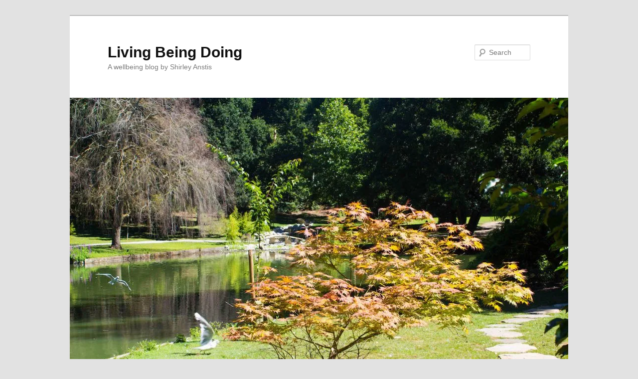

--- FILE ---
content_type: text/html; charset=UTF-8
request_url: https://livingbeingdoing.com/lenny-henry-in-fences-by-august-wilson/
body_size: 25869
content:
<!DOCTYPE html>
<!--[if IE 6]>
<html id="ie6" dir="ltr" lang="en-GB" prefix="og: https://ogp.me/ns#">
<![endif]-->
<!--[if IE 7]>
<html id="ie7" dir="ltr" lang="en-GB" prefix="og: https://ogp.me/ns#">
<![endif]-->
<!--[if IE 8]>
<html id="ie8" dir="ltr" lang="en-GB" prefix="og: https://ogp.me/ns#">
<![endif]-->
<!--[if !(IE 6) & !(IE 7) & !(IE 8)]><!-->
<html dir="ltr" lang="en-GB" prefix="og: https://ogp.me/ns#">
<!--<![endif]-->
<head>
<meta charset="UTF-8" />
<meta name="viewport" content="width=device-width" />
<title>
Lenny Henry in Fences by August Wilson | Living Being DoingLiving Being Doing	</title>
<link rel="profile" href="https://gmpg.org/xfn/11" />
<link rel="stylesheet" type="text/css" media="all" href="https://livingbeingdoing.com/wp-content/themes/twentyeleven/style.css?ver=20240716" />
<link rel="pingback" href="https://livingbeingdoing.com/xmlrpc.php">
<!--[if lt IE 9]>
<script data-jetpack-boost="ignore" src="https://livingbeingdoing.com/wp-content/themes/twentyeleven/js/html5.js?ver=3.7.0" type="text/javascript"></script>
<![endif]-->
<style id="jetpack-boost-critical-css">@media all{a,body,div,fieldset,form,h1,h2,h3,html,label,li,p,span,strong,ul{border:0;font-family:inherit;font-size:100%;font-style:inherit;font-weight:inherit;margin:0;outline:0;padding:0;vertical-align:baseline}body{background:#fff;line-height:1}ul{list-style:none}a img{border:0}article,figcaption,figure,footer,header,hgroup,nav{display:block}body{padding:0 2em}#page{margin:2em auto;max-width:1000px}#branding hgroup{margin:0 7.6%}#access div{margin:0 7.6%}#primary{float:left;margin:0-26.4%0 0;width:100%}#content{margin:0 34%0 7.6%;width:58.4%}.singular #primary{margin:0}.left-sidebar.singular #content,.singular #content{margin:0 7.6%;position:relative;width:auto}.singular .entry-content,.singular .entry-header{margin:0 auto;width:68.9%}.aligncenter{clear:both;display:block;margin-left:auto;margin-right:auto}.left-sidebar #primary{float:right;margin:0 0 0-26.4%;width:100%}.left-sidebar #content{margin:0 7.6%0 34%;width:58.4%}body,input,textarea{color:#373737;font:15px"Helvetica Neue",Helvetica,Arial,sans-serif;font-weight:300;line-height:1.625}body{background:#e2e2e2}#page{background:#fff}h1,h2,h3{clear:both}p{margin-bottom:1.625em}ul{margin:0 0 1.625em 2.5em}ul{list-style:square}strong{font-weight:700}input[type=text],textarea{background:#fafafa;-moz-box-shadow:inset 0 1px 1px rgba(0,0,0,.1);-webkit-box-shadow:inset 0 1px 1px rgba(0,0,0,.1);box-shadow:inset 0 1px 1px rgba(0,0,0,.1);border:1px solid #ddd;color:#888}textarea{padding-left:3px;width:98%}input[type=text]{padding:3px}input#s{background:url(https://livingbeingdoing.com/wp-content/themes/twentyeleven/images/search.png) no-repeat 5px 6px;-moz-border-radius:2px;border-radius:2px;font-size:14px;height:22px;line-height:1.2em;padding:4px 10px 4px 28px}input#searchsubmit{display:none}a{color:#1982d1;text-decoration:none}.assistive-text,.screen-reader-text{position:absolute!important;clip:rect(1px 1px 1px 1px);clip:rect(1px,1px,1px,1px);overflow:hidden;height:1px;width:1px}#branding{border-top:2px solid #bbb;padding-bottom:10px;position:relative;z-index:9999}#site-title{margin-right:270px;padding:3.65625em 0 0}#site-title a{color:#111;font-size:30px;font-weight:700;line-height:36px;text-decoration:none}#site-description{color:#7a7a7a;font-size:14px;margin:0 270px 3.65625em 0}#branding img{height:auto;display:block;width:100%}#access{background:#222;background:-moz-linear-gradient(#252525,#0a0a0a);background:-o-linear-gradient(#252525,#0a0a0a);background:-webkit-gradient(linear,0 0,0 100%,from(#252525),to(#0a0a0a));background:-webkit-linear-gradient(#252525,#0a0a0a);-webkit-box-shadow:rgba(0,0,0,.4) 0 1px 2px;-moz-box-shadow:rgba(0,0,0,.4) 0 1px 2px;box-shadow:rgba(0,0,0,.4) 0 1px 2px;clear:both;display:block;float:left;margin:0 auto 6px;width:100%}#access ul{font-size:13px;list-style:none;margin:0 0 0-.8125em;padding-left:0}#access li{float:left;position:relative}#access a{color:#eee;display:block;line-height:3.333em;padding:0 1.2125em;text-decoration:none}#branding #searchform{position:absolute;top:3.8em;right:7.6%;text-align:right}#branding #s{float:right;width:72px}#branding #searchsubmit{display:none}#main{clear:both;padding:1.625em 0 0}.hentry{border-bottom:1px solid #ddd;margin:0 0 1.625em;padding:0 0 1.625em;position:relative}.entry-header .entry-meta,.entry-title{padding-right:76px}.entry-title{clear:both;color:#222;font-size:26px;font-weight:700;line-height:1.5em;padding-bottom:.3em;padding-top:15px}.entry-title{color:#222;text-decoration:none}.entry-meta{color:#666;clear:both;font-size:12px;line-height:18px}.entry-meta a{font-weight:700}.single-author .entry-meta .by-author{display:none}.entry-content{padding:1.625em 0 0}.entry-content img{max-width:100%}img[class*=attachment-],img[class*=wp-image-]{height:auto}img[class*=wp-image-]{border:1px solid #ddd;padding:6px;max-width:97.5%;max-width:calc(100% - 14px)}.singular .hentry{border-bottom:none;padding:4.875em 0 0;position:relative}.singular .entry-title{color:#000;font-size:36px;font-weight:700;line-height:48px}.singular .entry-header .entry-meta,.singular .entry-title{padding-right:0}.singular .entry-header .entry-meta{position:absolute;top:0;left:0}#content nav{clear:both;overflow:hidden;padding:0 0 1.625em}#content nav a{font-size:12px;font-weight:700;line-height:2.2em}.nav-previous{float:left;width:50%}.nav-next{float:right;text-align:right;width:50%}#content nav .meta-nav{font-weight:400}#nav-single{float:right;position:relative;top:-.3em;text-align:right;z-index:1}#nav-single .nav-next,#nav-single .nav-previous{width:auto}#nav-single .nav-next{padding-left:.5em}#nav-single .nav-previous{padding-right:.5em}#colophon{clear:both}@-ms-viewport{width:device-width}@viewport{width:device-width}@media (max-width:800px){#main #content{margin:0 7.6%;width:auto}.singular .entry-content,.singular .entry-header{width:100%}}@media (max-width:650px){body,input,textarea{font-size:13px}#site-title a{font-size:24px}#site-description{font-size:12px}#access ul{font-size:12px}.entry-title{font-size:21px}.singular .entry-title{font-size:28px}.entry-meta{font-size:12px}#site-title{padding:5.30625em 0 0}#site-description,#site-title{margin-right:0}#branding #searchform{top:1.625em!important}#nav-single{display:block;position:static}.singular .hentry{padding:1.625em 0 0}.singular .entry-header .entry-meta{position:static}}@media only screen and (min-device-width:320px) and (max-device-width:480px){body{padding:0}#page{margin-top:0}#branding{border-top:none}}}@media all{figure[class^=wp-block-]{margin-left:0;margin-right:0}[class^=wp-block-] figcaption{font-family:Georgia,serif;font-size:12px}[class^=wp-block-]:not(.wp-block-gallery) figcaption{color:#666;margin-bottom:1.625em;max-width:96%;max-width:calc(100% - 18px);padding:3px 0 5px 40px;position:relative;text-align:left}[class^=wp-block-]:not(.wp-block-gallery) figcaption:before{color:#666;content:"—";font-size:14px;font-style:normal;font-weight:700;margin-right:5px;position:absolute;left:10px;top:0}.has-dark-gray-color{color:#373737}}@media all{.wp-block-image img{box-sizing:border-box;height:auto;max-width:100%;vertical-align:bottom}.wp-block-image .aligncenter{display:table}.wp-block-image .aligncenter{margin-left:auto;margin-right:auto}.wp-block-image :where(figcaption){margin-bottom:1em;margin-top:.5em}.wp-block-image figure{margin:0}ul{box-sizing:border-box}.entry-content{counter-reset:footnotes}.aligncenter{clear:both}.screen-reader-text{border:0;clip:rect(1px,1px,1px,1px);clip-path:inset(50%);height:1px;margin:-1px;overflow:hidden;padding:0;position:absolute;width:1px;word-wrap:normal!important}html :where(img[class*=wp-image-]){height:auto;max-width:100%}:where(figure){margin:0 0 1em}}@media all{:root{--jp-carousel-primary-color:#fff;--jp-carousel-primary-subtle-color:#999;--jp-carousel-bg-color:#000;--jp-carousel-bg-faded-color:#222;--jp-carousel-border-color:#3a3a3a}.jp-carousel-overlay .swiper-button-next,.jp-carousel-overlay .swiper-button-prev{background-image:none}.jp-carousel-wrap *{line-height:inherit}.jp-carousel-wrap.swiper-container{height:auto;width:100vw}.jp-carousel-overlay .swiper-button-next,.jp-carousel-overlay .swiper-button-prev{opacity:.5;height:initial;width:initial;padding:20px 40px;background-image:none}.jp-carousel-overlay .swiper-button-next:after,.jp-carousel-overlay .swiper-button-prev:after{content:none}.jp-carousel-overlay .swiper-button-next svg,.jp-carousel-overlay .swiper-button-prev svg{height:30px;width:28px;background:var(--jp-carousel-bg-color);border-radius:4px}.jp-carousel-overlay{font-family:"Helvetica Neue",sans-serif!important;z-index:2147483647;overflow-x:hidden;overflow-y:auto;direction:ltr;position:fixed;top:0;right:0;bottom:0;left:0;background:var(--jp-carousel-bg-color)}.jp-carousel-overlay *{box-sizing:border-box}.jp-carousel-overlay h2:before,.jp-carousel-overlay h3:before{content:none;display:none}.jp-carousel-overlay .swiper-container .swiper-button-prev{left:0;right:auto}.jp-carousel-overlay .swiper-container .swiper-button-next{right:0;left:auto}.jp-carousel-container{display:grid;grid-template-rows:1fr 64px;height:100%}.jp-carousel-info{display:flex;flex-direction:column;text-align:left!important;-webkit-font-smoothing:subpixel-antialiased!important;z-index:100;background-color:var(--jp-carousel-bg-color);opacity:1}.jp-carousel-info-footer{position:relative;background-color:var(--jp-carousel-bg-color);height:64px;display:flex;align-items:center;justify-content:space-between;width:100vw}.jp-carousel-info-extra{display:none;background-color:var(--jp-carousel-bg-color);padding:35px;width:100vw;border-top:1px solid var(--jp-carousel-bg-faded-color)}.jp-carousel-title-and-caption{margin-bottom:15px}.jp-carousel-photo-info{left:0!important;width:100%!important}.jp-carousel-comments-wrapper{padding:0;width:100%!important;display:none}.jp-carousel-close-hint{letter-spacing:0!important;position:fixed;top:20px;right:30px;padding:10px;text-align:right;width:45px;height:45px;z-index:15;color:var(--jp-carousel-primary-color)}.jp-carousel-close-hint svg{padding:3px 2px;background:var(--jp-carousel-bg-color);border-radius:4px}.jp-carousel-pagination-container{flex:1;margin:0 15px 0 35px}.jp-carousel-pagination,.jp-swiper-pagination{color:var(--jp-carousel-primary-color);font-size:15px;font-weight:400;white-space:nowrap;display:none;position:static!important}.jp-carousel-pagination-container .swiper-pagination{text-align:left;line-height:8px}.jp-carousel-pagination{padding-left:5px}.jp-carousel-info-footer .jp-carousel-photo-title-container{flex-basis:50vw;flex:4;justify-content:center;overflow:hidden;margin:0}.jp-carousel-photo-caption,.jp-carousel-photo-title{background:0 0!important;border:none!important;display:inline-block;font:normal 20px/1.3em"Helvetica Neue",sans-serif;line-height:normal;letter-spacing:0!important;margin:0 0 10px 0;padding:0;overflow:hidden;text-shadow:none!important;text-transform:none!important;color:var(--jp-carousel-primary-color)}.jp-carousel-info-footer .jp-carousel-photo-caption{text-align:center;font-size:15px;white-space:nowrap;color:var(--jp-carousel-primary-subtle-color);margin:0;text-overflow:ellipsis}.jp-carousel-photo-title{font-size:32px;margin-bottom:2px}.jp-carousel-photo-description{color:var(--jp-carousel-primary-subtle-color);font-size:16px;margin:25px 0;width:100%}.jp-carousel-photo-description{overflow:hidden;overflow-wrap:break-word}.jp-carousel-caption{font-size:14px;font-weight:400;margin:0}.jp-carousel-image-meta{color:var(--jp-carousel-primary-color);font-size:13px;font:12px/1.4"Helvetica Neue",sans-serif!important;width:100%;display:none}.jp-carousel-image-meta ul{margin:0!important;padding:0!important;list-style:none!important}a.jp-carousel-image-download{display:inline-block;clear:both;color:var(--jp-carousel-primary-subtle-color);line-height:1;font-weight:400;font-size:14px;text-decoration:none}a.jp-carousel-image-download svg{display:inline-block;vertical-align:middle;margin:0 3px;padding-bottom:2px}.jp-carousel-comments{font:15px/1.7"Helvetica Neue",sans-serif!important;font-weight:400;background:none transparent;width:100%;bottom:10px;margin-top:20px}#jp-carousel-comment-form{margin:0 0 10px!important;width:100%}textarea#jp-carousel-comment-form-comment-field{background:var(--jp-carousel-bg-faded-color);border:1px solid var(--jp-carousel-border-color);color:var(--jp-carousel-primary-subtle-color);font:16px/1.4"Helvetica Neue",sans-serif!important;width:100%;padding:10px 10px 5px;margin:0;float:none;height:147px;-webkit-box-shadow:inset 2px 2px 2px rgba(0,0,0,.1);box-shadow:inset 2px 2px 2px rgba(0,0,0,.1);-moz-border-radius:3px;-webkit-border-radius:3px;border-radius:3px;overflow:hidden;-webkit-box-sizing:border-box;-moz-box-sizing:border-box;box-sizing:border-box}textarea#jp-carousel-comment-form-comment-field::-webkit-input-placeholder{color:#555}#jp-carousel-loading-overlay{display:none;position:fixed;top:0;bottom:0;left:0;right:0}#jp-carousel-loading-wrapper{display:flex;align-items:center;justify-content:center;height:100vh;width:100vw}#jp-carousel-library-loading,#jp-carousel-library-loading:after{border-radius:50%;width:40px;height:40px}#jp-carousel-library-loading{float:left;margin:22px 0 0 10px;font-size:10px;position:relative;text-indent:-9999em;border-top:8px solid rgba(255,255,255,.2);border-right:8px solid rgba(255,255,255,.2);border-bottom:8px solid rgba(255,255,255,.2);border-left:8px solid var(--jp-carousel-primary-color);-webkit-transform:translateZ(0);-ms-transform:translateZ(0);transform:translateZ(0)}#jp-carousel-comment-form-spinner,#jp-carousel-comment-form-spinner:after{border-radius:50%;width:20px;height:20px}#jp-carousel-comment-form-spinner{display:none;float:left;margin:22px 0 0 10px;font-size:10px;position:absolute;text-indent:-9999em;border-top:4px solid rgba(255,255,255,.2);border-right:4px solid rgba(255,255,255,.2);border-bottom:4px solid rgba(255,255,255,.2);border-left:4px solid var(--jp-carousel-primary-color);-webkit-transform:translateZ(0);-ms-transform:translateZ(0);transform:translateZ(0);margin:0 auto;top:calc(50% - 15px);left:0;bottom:0;right:0}.jp-carousel-info-content-wrapper{max-width:800px;margin:auto}#jp-carousel-comment-form-submit-and-info-wrapper{display:none;overflow:hidden;width:100%}#jp-carousel-comment-form-commenting-as input{background:var(--jp-carousel-bg-color);border:1px solid var(--jp-carousel-border-color);color:var(--jp-carousel-primary-subtle-color);font:16px/1.4"Helvetica Neue",sans-serif!important;padding:10px;float:left;-webkit-box-shadow:inset 2px 2px 2px rgba(0,0,0,.2);box-shadow:inset 2px 2px 2px rgba(0,0,0,.2);-moz-border-radius:2px;-webkit-border-radius:2px;border-radius:2px;width:285px}#jp-carousel-comment-form-commenting-as fieldset{float:left;border:none;margin:20px 0 0 0;padding:0;clear:both}#jp-carousel-comment-form-commenting-as label{font:400 13px/1.7"Helvetica Neue",sans-serif!important;margin:0 20px 3px 0;float:left;width:100px}#jp-carousel-comment-form-button-submit{margin-top:20px;margin-left:auto;display:block;border:solid 1px var(--jp-carousel-primary-color);background:var(--jp-carousel-bg-color);border-radius:3px;padding:8px 16px;font-size:14px;color:var(--jp-carousel-primary-color)}#jp-carousel-comment-form-container{margin-bottom:15px;width:100%;margin-top:20px;color:var(--jp-carousel-primary-subtle-color);position:relative;overflow:hidden}#jp-carousel-comment-post-results{display:none;overflow:auto;width:100%}#jp-carousel-comments-loading{font:400 15px/1.7"Helvetica Neue",sans-serif!important;display:none;color:var(--jp-carousel-primary-subtle-color);text-align:left;margin-bottom:20px;width:100%;bottom:10px;margin-top:20px}.jp-carousel-photo-icons-container{flex:1;display:block;text-align:right;margin:0 20px 0 30px;white-space:nowrap}.jp-carousel-icon-btn{padding:16px;text-decoration:none;border:none;background:0 0;display:inline-block;height:64px}.jp-carousel-icon{border:none;display:inline-block;line-height:0;font-weight:400;font-style:normal;border-radius:4px;width:31px;padding:4px 3px 3px}.jp-carousel-icon svg{display:inline-block}.jp-carousel-overlay rect{fill:var(--jp-carousel-primary-color)}.jp-carousel-icon .jp-carousel-has-comments-indicator{display:none;font-size:12px;vertical-align:top;margin-left:-16px;line-height:1;padding:2px 4px;border-radius:4px;background:var(--jp-carousel-primary-color);color:var(--jp-carousel-bg-color);font-weight:400;font-family:"Helvetica Neue",sans-serif!important;position:relative}@media only screen and (max-width:760px){.jp-carousel-overlay .swiper-container .swiper-button-next,.jp-carousel-overlay .swiper-container .swiper-button-prev{display:none!important}.jp-carousel-image-meta{float:none!important;width:100%!important;-moz-box-sizing:border-box;-webkit-box-sizing:border-box;box-sizing:border-box;margin-left:0}.jp-carousel-close-hint{font-size:26px!important;position:fixed!important;top:10px;right:10px}.jp-carousel-wrap{background-color:var(--jp-carousel-bg-color)}.jp-carousel-caption{overflow:visible!important}.jp-carousel-info-footer .jp-carousel-photo-title-container{display:none}.jp-carousel-photo-icons-container{margin:0 10px 0 0;white-space:nowrap}.jp-carousel-icon-btn{padding-left:20px}.jp-carousel-pagination{padding-left:5px}.jp-carousel-pagination-container{margin-left:25px}#jp-carousel-comment-form-commenting-as fieldset,#jp-carousel-comment-form-commenting-as input{width:100%;float:none}}}@media all{:root{--swiper-theme-color:#007aff}.jp-carousel-overlay .swiper-container{margin-left:auto;margin-right:auto;position:relative;overflow:hidden;list-style:none;padding:0;z-index:1}.jp-carousel-overlay .swiper-wrapper{position:relative;width:100%;height:100%;z-index:1;display:flex;box-sizing:content-box}.jp-carousel-overlay .swiper-wrapper{transform:translate3d(0,0,0)}:root{--swiper-navigation-size:44px}.jp-carousel-overlay .swiper-button-next,.jp-carousel-overlay .swiper-button-prev{position:absolute;top:50%;width:calc(var(--swiper-navigation-size)/44*27);height:var(--swiper-navigation-size);margin-top:calc(0px - (var(--swiper-navigation-size)/ 2));z-index:10;display:flex;align-items:center;justify-content:center;color:var(--swiper-navigation-color,var(--swiper-theme-color))}.jp-carousel-overlay .swiper-button-next:after,.jp-carousel-overlay .swiper-button-prev:after{font-family:swiper-icons;font-size:var(--swiper-navigation-size);text-transform:none!important;letter-spacing:0;text-transform:none;font-variant:initial;line-height:1}.jp-carousel-overlay .swiper-button-prev{left:10px;right:auto}.jp-carousel-overlay .swiper-button-prev:after{content:"prev"}.jp-carousel-overlay .swiper-button-next{right:10px;left:auto}.jp-carousel-overlay .swiper-button-next:after{content:"next"}.jp-carousel-overlay .swiper-pagination{position:absolute;text-align:center;transform:translate3d(0,0,0);z-index:10}}</style>
		<!-- All in One SEO 4.7.3.1 - aioseo.com -->
		<meta name="description" content="Paulette Randall directs Lenny Henry and the rest of the cast in a fantastic staging of Fences by August Wilson" />
		<meta name="robots" content="max-image-preview:large" />
		<meta name="keywords" content="lenny henry,august wilson,paulettte randall,,theatre reviews" />
		<link rel="canonical" href="https://livingbeingdoing.com/lenny-henry-in-fences-by-august-wilson/" />
		<meta name="generator" content="All in One SEO (AIOSEO) 4.7.3.1" />
		<meta property="og:locale" content="en_GB" />
		<meta property="og:site_name" content="Living Being Doing | A wellbeing blog by Shirley Anstis" />
		<meta property="og:type" content="article" />
		<meta property="og:title" content="Lenny Henry in Fences by August Wilson | Living Being Doing" />
		<meta property="og:description" content="Paulette Randall directs Lenny Henry and the rest of the cast in a fantastic staging of Fences by August Wilson" />
		<meta property="og:url" content="https://livingbeingdoing.com/lenny-henry-in-fences-by-august-wilson/" />
		<meta property="article:published_time" content="2013-09-14T12:30:44+00:00" />
		<meta property="article:modified_time" content="2023-07-04T13:57:18+00:00" />
		<meta property="article:publisher" content="https://facebook.com/Shirley Anstis" />
		<meta name="twitter:card" content="summary" />
		<meta name="twitter:site" content="@Shirley%20Anstis" />
		<meta name="twitter:title" content="Lenny Henry in Fences by August Wilson | Living Being Doing" />
		<meta name="twitter:description" content="Paulette Randall directs Lenny Henry and the rest of the cast in a fantastic staging of Fences by August Wilson" />
		<meta name="twitter:creator" content="@Shirley%20Anstis" />
		<script data-jetpack-boost="ignore" type="application/ld+json" class="aioseo-schema">
			{"@context":"https:\/\/schema.org","@graph":[{"@type":"Article","@id":"https:\/\/livingbeingdoing.com\/lenny-henry-in-fences-by-august-wilson\/#article","name":"Lenny Henry in Fences by August Wilson | Living Being Doing","headline":"Lenny Henry in Fences by August Wilson","author":{"@id":"https:\/\/livingbeingdoing.com\/author\/shirley\/#author"},"publisher":{"@id":"https:\/\/livingbeingdoing.com\/#person"},"image":{"@type":"ImageObject","url":"https:\/\/i0.wp.com\/livingbeingdoing.com\/wp-content\/uploads\/2013\/09\/7.Fences-Lenny-Henry-and-Ashley-Zhangazha-cNobby-Clark6.jpeg?fit=640%2C427&ssl=1","@id":"https:\/\/livingbeingdoing.com\/lenny-henry-in-fences-by-august-wilson\/#articleImage","width":640,"height":427},"datePublished":"2013-09-14T13:30:44+01:00","dateModified":"2023-07-04T14:57:18+01:00","inLanguage":"en-GB","mainEntityOfPage":{"@id":"https:\/\/livingbeingdoing.com\/lenny-henry-in-fences-by-august-wilson\/#webpage"},"isPartOf":{"@id":"https:\/\/livingbeingdoing.com\/lenny-henry-in-fences-by-august-wilson\/#webpage"},"articleSection":"Theatre reviews"},{"@type":"BreadcrumbList","@id":"https:\/\/livingbeingdoing.com\/lenny-henry-in-fences-by-august-wilson\/#breadcrumblist","itemListElement":[{"@type":"ListItem","@id":"https:\/\/livingbeingdoing.com\/#listItem","position":1,"name":"Home","item":"https:\/\/livingbeingdoing.com\/","nextItem":"https:\/\/livingbeingdoing.com\/lenny-henry-in-fences-by-august-wilson\/#listItem"},{"@type":"ListItem","@id":"https:\/\/livingbeingdoing.com\/lenny-henry-in-fences-by-august-wilson\/#listItem","position":2,"name":"Lenny Henry in Fences by August Wilson","previousItem":"https:\/\/livingbeingdoing.com\/#listItem"}]},{"@type":"Person","@id":"https:\/\/livingbeingdoing.com\/#person","name":"Shirley","image":{"@type":"ImageObject","@id":"https:\/\/livingbeingdoing.com\/lenny-henry-in-fences-by-august-wilson\/#personImage","url":"https:\/\/secure.gravatar.com\/avatar\/da9416fd3e5fc8a60e5e895cadab7be1973fede7e63aef6025f54a1ae7110da8?s=96&d=mm&r=g","width":96,"height":96,"caption":"Shirley"}},{"@type":"Person","@id":"https:\/\/livingbeingdoing.com\/author\/shirley\/#author","url":"https:\/\/livingbeingdoing.com\/author\/shirley\/","name":"Shirley","image":{"@type":"ImageObject","@id":"https:\/\/livingbeingdoing.com\/lenny-henry-in-fences-by-august-wilson\/#authorImage","url":"https:\/\/secure.gravatar.com\/avatar\/da9416fd3e5fc8a60e5e895cadab7be1973fede7e63aef6025f54a1ae7110da8?s=96&d=mm&r=g","width":96,"height":96,"caption":"Shirley"}},{"@type":"WebPage","@id":"https:\/\/livingbeingdoing.com\/lenny-henry-in-fences-by-august-wilson\/#webpage","url":"https:\/\/livingbeingdoing.com\/lenny-henry-in-fences-by-august-wilson\/","name":"Lenny Henry in Fences by August Wilson | Living Being Doing","description":"Paulette Randall directs Lenny Henry and the rest of the cast in a fantastic staging of Fences by August Wilson","inLanguage":"en-GB","isPartOf":{"@id":"https:\/\/livingbeingdoing.com\/#website"},"breadcrumb":{"@id":"https:\/\/livingbeingdoing.com\/lenny-henry-in-fences-by-august-wilson\/#breadcrumblist"},"author":{"@id":"https:\/\/livingbeingdoing.com\/author\/shirley\/#author"},"creator":{"@id":"https:\/\/livingbeingdoing.com\/author\/shirley\/#author"},"datePublished":"2013-09-14T13:30:44+01:00","dateModified":"2023-07-04T14:57:18+01:00"},{"@type":"WebSite","@id":"https:\/\/livingbeingdoing.com\/#website","url":"https:\/\/livingbeingdoing.com\/","name":"Living Being Doing","description":"A wellbeing blog by Shirley Anstis","inLanguage":"en-GB","publisher":{"@id":"https:\/\/livingbeingdoing.com\/#person"}}]}
		</script>
		<!-- All in One SEO -->

<link rel='dns-prefetch' href='//stats.wp.com' />
<link rel='dns-prefetch' href='//v0.wordpress.com' />
<link rel='preconnect' href='//i0.wp.com' />
<link rel='preconnect' href='//c0.wp.com' />
<link rel="alternate" type="application/rss+xml" title="Living Being Doing &raquo; Feed" href="https://livingbeingdoing.com/feed/" />
<link rel="alternate" type="application/rss+xml" title="Living Being Doing &raquo; Comments Feed" href="https://livingbeingdoing.com/comments/feed/" />
<link rel="alternate" title="oEmbed (JSON)" type="application/json+oembed" href="https://livingbeingdoing.com/wp-json/oembed/1.0/embed?url=https%3A%2F%2Flivingbeingdoing.com%2Flenny-henry-in-fences-by-august-wilson%2F" />
<link rel="alternate" title="oEmbed (XML)" type="text/xml+oembed" href="https://livingbeingdoing.com/wp-json/oembed/1.0/embed?url=https%3A%2F%2Flivingbeingdoing.com%2Flenny-henry-in-fences-by-august-wilson%2F&#038;format=xml" />
		<!-- This site uses the Google Analytics by MonsterInsights plugin v9.11.1 - Using Analytics tracking - https://www.monsterinsights.com/ -->
		<!-- Note: MonsterInsights is not currently configured on this site. The site owner needs to authenticate with Google Analytics in the MonsterInsights settings panel. -->
					<!-- No tracking code set -->
				<!-- / Google Analytics by MonsterInsights -->
		<style id='wp-img-auto-sizes-contain-inline-css' type='text/css'>
img:is([sizes=auto i],[sizes^="auto," i]){contain-intrinsic-size:3000px 1500px}
/*# sourceURL=wp-img-auto-sizes-contain-inline-css */
</style>
<noscript><link rel='stylesheet' id='mailchimp_sf_main_css-css' href='https://livingbeingdoing.com/?mcsf_action=main_css&#038;ver=1.6.1' type='text/css' media='all' />
</noscript><link rel='stylesheet' id='mailchimp_sf_main_css-css' href='https://livingbeingdoing.com/?mcsf_action=main_css&#038;ver=1.6.1' type='text/css' media="not all" data-media="all" onload="this.media=this.dataset.media; delete this.dataset.media; this.removeAttribute( 'onload' );" />
<style id='wp-emoji-styles-inline-css' type='text/css'>

	img.wp-smiley, img.emoji {
		display: inline !important;
		border: none !important;
		box-shadow: none !important;
		height: 1em !important;
		width: 1em !important;
		margin: 0 0.07em !important;
		vertical-align: -0.1em !important;
		background: none !important;
		padding: 0 !important;
	}
/*# sourceURL=wp-emoji-styles-inline-css */
</style>
<style id='wp-block-library-inline-css' type='text/css'>
:root{--wp-block-synced-color:#7a00df;--wp-block-synced-color--rgb:122,0,223;--wp-bound-block-color:var(--wp-block-synced-color);--wp-editor-canvas-background:#ddd;--wp-admin-theme-color:#007cba;--wp-admin-theme-color--rgb:0,124,186;--wp-admin-theme-color-darker-10:#006ba1;--wp-admin-theme-color-darker-10--rgb:0,107,160.5;--wp-admin-theme-color-darker-20:#005a87;--wp-admin-theme-color-darker-20--rgb:0,90,135;--wp-admin-border-width-focus:2px}@media (min-resolution:192dpi){:root{--wp-admin-border-width-focus:1.5px}}.wp-element-button{cursor:pointer}:root .has-very-light-gray-background-color{background-color:#eee}:root .has-very-dark-gray-background-color{background-color:#313131}:root .has-very-light-gray-color{color:#eee}:root .has-very-dark-gray-color{color:#313131}:root .has-vivid-green-cyan-to-vivid-cyan-blue-gradient-background{background:linear-gradient(135deg,#00d084,#0693e3)}:root .has-purple-crush-gradient-background{background:linear-gradient(135deg,#34e2e4,#4721fb 50%,#ab1dfe)}:root .has-hazy-dawn-gradient-background{background:linear-gradient(135deg,#faaca8,#dad0ec)}:root .has-subdued-olive-gradient-background{background:linear-gradient(135deg,#fafae1,#67a671)}:root .has-atomic-cream-gradient-background{background:linear-gradient(135deg,#fdd79a,#004a59)}:root .has-nightshade-gradient-background{background:linear-gradient(135deg,#330968,#31cdcf)}:root .has-midnight-gradient-background{background:linear-gradient(135deg,#020381,#2874fc)}:root{--wp--preset--font-size--normal:16px;--wp--preset--font-size--huge:42px}.has-regular-font-size{font-size:1em}.has-larger-font-size{font-size:2.625em}.has-normal-font-size{font-size:var(--wp--preset--font-size--normal)}.has-huge-font-size{font-size:var(--wp--preset--font-size--huge)}.has-text-align-center{text-align:center}.has-text-align-left{text-align:left}.has-text-align-right{text-align:right}.has-fit-text{white-space:nowrap!important}#end-resizable-editor-section{display:none}.aligncenter{clear:both}.items-justified-left{justify-content:flex-start}.items-justified-center{justify-content:center}.items-justified-right{justify-content:flex-end}.items-justified-space-between{justify-content:space-between}.screen-reader-text{border:0;clip-path:inset(50%);height:1px;margin:-1px;overflow:hidden;padding:0;position:absolute;width:1px;word-wrap:normal!important}.screen-reader-text:focus{background-color:#ddd;clip-path:none;color:#444;display:block;font-size:1em;height:auto;left:5px;line-height:normal;padding:15px 23px 14px;text-decoration:none;top:5px;width:auto;z-index:100000}html :where(.has-border-color){border-style:solid}html :where([style*=border-top-color]){border-top-style:solid}html :where([style*=border-right-color]){border-right-style:solid}html :where([style*=border-bottom-color]){border-bottom-style:solid}html :where([style*=border-left-color]){border-left-style:solid}html :where([style*=border-width]){border-style:solid}html :where([style*=border-top-width]){border-top-style:solid}html :where([style*=border-right-width]){border-right-style:solid}html :where([style*=border-bottom-width]){border-bottom-style:solid}html :where([style*=border-left-width]){border-left-style:solid}html :where(img[class*=wp-image-]){height:auto;max-width:100%}:where(figure){margin:0 0 1em}html :where(.is-position-sticky){--wp-admin--admin-bar--position-offset:var(--wp-admin--admin-bar--height,0px)}@media screen and (max-width:600px){html :where(.is-position-sticky){--wp-admin--admin-bar--position-offset:0px}}

/*# sourceURL=wp-block-library-inline-css */
</style><style id='global-styles-inline-css' type='text/css'>
:root{--wp--preset--aspect-ratio--square: 1;--wp--preset--aspect-ratio--4-3: 4/3;--wp--preset--aspect-ratio--3-4: 3/4;--wp--preset--aspect-ratio--3-2: 3/2;--wp--preset--aspect-ratio--2-3: 2/3;--wp--preset--aspect-ratio--16-9: 16/9;--wp--preset--aspect-ratio--9-16: 9/16;--wp--preset--color--black: #000;--wp--preset--color--cyan-bluish-gray: #abb8c3;--wp--preset--color--white: #fff;--wp--preset--color--pale-pink: #f78da7;--wp--preset--color--vivid-red: #cf2e2e;--wp--preset--color--luminous-vivid-orange: #ff6900;--wp--preset--color--luminous-vivid-amber: #fcb900;--wp--preset--color--light-green-cyan: #7bdcb5;--wp--preset--color--vivid-green-cyan: #00d084;--wp--preset--color--pale-cyan-blue: #8ed1fc;--wp--preset--color--vivid-cyan-blue: #0693e3;--wp--preset--color--vivid-purple: #9b51e0;--wp--preset--color--blue: #1982d1;--wp--preset--color--dark-gray: #373737;--wp--preset--color--medium-gray: #666;--wp--preset--color--light-gray: #e2e2e2;--wp--preset--gradient--vivid-cyan-blue-to-vivid-purple: linear-gradient(135deg,rgb(6,147,227) 0%,rgb(155,81,224) 100%);--wp--preset--gradient--light-green-cyan-to-vivid-green-cyan: linear-gradient(135deg,rgb(122,220,180) 0%,rgb(0,208,130) 100%);--wp--preset--gradient--luminous-vivid-amber-to-luminous-vivid-orange: linear-gradient(135deg,rgb(252,185,0) 0%,rgb(255,105,0) 100%);--wp--preset--gradient--luminous-vivid-orange-to-vivid-red: linear-gradient(135deg,rgb(255,105,0) 0%,rgb(207,46,46) 100%);--wp--preset--gradient--very-light-gray-to-cyan-bluish-gray: linear-gradient(135deg,rgb(238,238,238) 0%,rgb(169,184,195) 100%);--wp--preset--gradient--cool-to-warm-spectrum: linear-gradient(135deg,rgb(74,234,220) 0%,rgb(151,120,209) 20%,rgb(207,42,186) 40%,rgb(238,44,130) 60%,rgb(251,105,98) 80%,rgb(254,248,76) 100%);--wp--preset--gradient--blush-light-purple: linear-gradient(135deg,rgb(255,206,236) 0%,rgb(152,150,240) 100%);--wp--preset--gradient--blush-bordeaux: linear-gradient(135deg,rgb(254,205,165) 0%,rgb(254,45,45) 50%,rgb(107,0,62) 100%);--wp--preset--gradient--luminous-dusk: linear-gradient(135deg,rgb(255,203,112) 0%,rgb(199,81,192) 50%,rgb(65,88,208) 100%);--wp--preset--gradient--pale-ocean: linear-gradient(135deg,rgb(255,245,203) 0%,rgb(182,227,212) 50%,rgb(51,167,181) 100%);--wp--preset--gradient--electric-grass: linear-gradient(135deg,rgb(202,248,128) 0%,rgb(113,206,126) 100%);--wp--preset--gradient--midnight: linear-gradient(135deg,rgb(2,3,129) 0%,rgb(40,116,252) 100%);--wp--preset--font-size--small: 13px;--wp--preset--font-size--medium: 20px;--wp--preset--font-size--large: 36px;--wp--preset--font-size--x-large: 42px;--wp--preset--spacing--20: 0.44rem;--wp--preset--spacing--30: 0.67rem;--wp--preset--spacing--40: 1rem;--wp--preset--spacing--50: 1.5rem;--wp--preset--spacing--60: 2.25rem;--wp--preset--spacing--70: 3.38rem;--wp--preset--spacing--80: 5.06rem;--wp--preset--shadow--natural: 6px 6px 9px rgba(0, 0, 0, 0.2);--wp--preset--shadow--deep: 12px 12px 50px rgba(0, 0, 0, 0.4);--wp--preset--shadow--sharp: 6px 6px 0px rgba(0, 0, 0, 0.2);--wp--preset--shadow--outlined: 6px 6px 0px -3px rgb(255, 255, 255), 6px 6px rgb(0, 0, 0);--wp--preset--shadow--crisp: 6px 6px 0px rgb(0, 0, 0);}:where(.is-layout-flex){gap: 0.5em;}:where(.is-layout-grid){gap: 0.5em;}body .is-layout-flex{display: flex;}.is-layout-flex{flex-wrap: wrap;align-items: center;}.is-layout-flex > :is(*, div){margin: 0;}body .is-layout-grid{display: grid;}.is-layout-grid > :is(*, div){margin: 0;}:where(.wp-block-columns.is-layout-flex){gap: 2em;}:where(.wp-block-columns.is-layout-grid){gap: 2em;}:where(.wp-block-post-template.is-layout-flex){gap: 1.25em;}:where(.wp-block-post-template.is-layout-grid){gap: 1.25em;}.has-black-color{color: var(--wp--preset--color--black) !important;}.has-cyan-bluish-gray-color{color: var(--wp--preset--color--cyan-bluish-gray) !important;}.has-white-color{color: var(--wp--preset--color--white) !important;}.has-pale-pink-color{color: var(--wp--preset--color--pale-pink) !important;}.has-vivid-red-color{color: var(--wp--preset--color--vivid-red) !important;}.has-luminous-vivid-orange-color{color: var(--wp--preset--color--luminous-vivid-orange) !important;}.has-luminous-vivid-amber-color{color: var(--wp--preset--color--luminous-vivid-amber) !important;}.has-light-green-cyan-color{color: var(--wp--preset--color--light-green-cyan) !important;}.has-vivid-green-cyan-color{color: var(--wp--preset--color--vivid-green-cyan) !important;}.has-pale-cyan-blue-color{color: var(--wp--preset--color--pale-cyan-blue) !important;}.has-vivid-cyan-blue-color{color: var(--wp--preset--color--vivid-cyan-blue) !important;}.has-vivid-purple-color{color: var(--wp--preset--color--vivid-purple) !important;}.has-black-background-color{background-color: var(--wp--preset--color--black) !important;}.has-cyan-bluish-gray-background-color{background-color: var(--wp--preset--color--cyan-bluish-gray) !important;}.has-white-background-color{background-color: var(--wp--preset--color--white) !important;}.has-pale-pink-background-color{background-color: var(--wp--preset--color--pale-pink) !important;}.has-vivid-red-background-color{background-color: var(--wp--preset--color--vivid-red) !important;}.has-luminous-vivid-orange-background-color{background-color: var(--wp--preset--color--luminous-vivid-orange) !important;}.has-luminous-vivid-amber-background-color{background-color: var(--wp--preset--color--luminous-vivid-amber) !important;}.has-light-green-cyan-background-color{background-color: var(--wp--preset--color--light-green-cyan) !important;}.has-vivid-green-cyan-background-color{background-color: var(--wp--preset--color--vivid-green-cyan) !important;}.has-pale-cyan-blue-background-color{background-color: var(--wp--preset--color--pale-cyan-blue) !important;}.has-vivid-cyan-blue-background-color{background-color: var(--wp--preset--color--vivid-cyan-blue) !important;}.has-vivid-purple-background-color{background-color: var(--wp--preset--color--vivid-purple) !important;}.has-black-border-color{border-color: var(--wp--preset--color--black) !important;}.has-cyan-bluish-gray-border-color{border-color: var(--wp--preset--color--cyan-bluish-gray) !important;}.has-white-border-color{border-color: var(--wp--preset--color--white) !important;}.has-pale-pink-border-color{border-color: var(--wp--preset--color--pale-pink) !important;}.has-vivid-red-border-color{border-color: var(--wp--preset--color--vivid-red) !important;}.has-luminous-vivid-orange-border-color{border-color: var(--wp--preset--color--luminous-vivid-orange) !important;}.has-luminous-vivid-amber-border-color{border-color: var(--wp--preset--color--luminous-vivid-amber) !important;}.has-light-green-cyan-border-color{border-color: var(--wp--preset--color--light-green-cyan) !important;}.has-vivid-green-cyan-border-color{border-color: var(--wp--preset--color--vivid-green-cyan) !important;}.has-pale-cyan-blue-border-color{border-color: var(--wp--preset--color--pale-cyan-blue) !important;}.has-vivid-cyan-blue-border-color{border-color: var(--wp--preset--color--vivid-cyan-blue) !important;}.has-vivid-purple-border-color{border-color: var(--wp--preset--color--vivid-purple) !important;}.has-vivid-cyan-blue-to-vivid-purple-gradient-background{background: var(--wp--preset--gradient--vivid-cyan-blue-to-vivid-purple) !important;}.has-light-green-cyan-to-vivid-green-cyan-gradient-background{background: var(--wp--preset--gradient--light-green-cyan-to-vivid-green-cyan) !important;}.has-luminous-vivid-amber-to-luminous-vivid-orange-gradient-background{background: var(--wp--preset--gradient--luminous-vivid-amber-to-luminous-vivid-orange) !important;}.has-luminous-vivid-orange-to-vivid-red-gradient-background{background: var(--wp--preset--gradient--luminous-vivid-orange-to-vivid-red) !important;}.has-very-light-gray-to-cyan-bluish-gray-gradient-background{background: var(--wp--preset--gradient--very-light-gray-to-cyan-bluish-gray) !important;}.has-cool-to-warm-spectrum-gradient-background{background: var(--wp--preset--gradient--cool-to-warm-spectrum) !important;}.has-blush-light-purple-gradient-background{background: var(--wp--preset--gradient--blush-light-purple) !important;}.has-blush-bordeaux-gradient-background{background: var(--wp--preset--gradient--blush-bordeaux) !important;}.has-luminous-dusk-gradient-background{background: var(--wp--preset--gradient--luminous-dusk) !important;}.has-pale-ocean-gradient-background{background: var(--wp--preset--gradient--pale-ocean) !important;}.has-electric-grass-gradient-background{background: var(--wp--preset--gradient--electric-grass) !important;}.has-midnight-gradient-background{background: var(--wp--preset--gradient--midnight) !important;}.has-small-font-size{font-size: var(--wp--preset--font-size--small) !important;}.has-medium-font-size{font-size: var(--wp--preset--font-size--medium) !important;}.has-large-font-size{font-size: var(--wp--preset--font-size--large) !important;}.has-x-large-font-size{font-size: var(--wp--preset--font-size--x-large) !important;}
/*# sourceURL=global-styles-inline-css */
</style>

<style id='classic-theme-styles-inline-css' type='text/css'>
/*! This file is auto-generated */
.wp-block-button__link{color:#fff;background-color:#32373c;border-radius:9999px;box-shadow:none;text-decoration:none;padding:calc(.667em + 2px) calc(1.333em + 2px);font-size:1.125em}.wp-block-file__button{background:#32373c;color:#fff;text-decoration:none}
/*# sourceURL=/wp-includes/css/classic-themes.min.css */
</style>
<noscript><link rel='stylesheet' id='twentyeleven-block-style-css' href='https://livingbeingdoing.com/wp-content/themes/twentyeleven/blocks.css?ver=20240621' type='text/css' media='all' />
</noscript><link rel='stylesheet' id='twentyeleven-block-style-css' href='https://livingbeingdoing.com/wp-content/themes/twentyeleven/blocks.css?ver=20240621' type='text/css' media="not all" data-media="all" onload="this.media=this.dataset.media; delete this.dataset.media; this.removeAttribute( 'onload' );" />




<link rel="https://api.w.org/" href="https://livingbeingdoing.com/wp-json/" /><link rel="alternate" title="JSON" type="application/json" href="https://livingbeingdoing.com/wp-json/wp/v2/posts/925" /><link rel="EditURI" type="application/rsd+xml" title="RSD" href="https://livingbeingdoing.com/xmlrpc.php?rsd" />
<meta name="generator" content="WordPress 6.9" />
<link rel='shortlink' href='https://wp.me/p2lPWZ-eV' />


<!-- Start Shareaholic OgTags -->

	<meta property='og:image' content='https://livingbeingdoing.com/wp-content/uploads/2013/09/7.Fences-Lenny-Henry-and-Ashley-Zhangazha-cNobby-Clark6.jpeg' />

<!-- End Shareaholic OgTags -->

	<style>img#wpstats{display:none}</style>
			<style>
		/* Link color */
		a,
		#site-title a:focus,
		#site-title a:hover,
		#site-title a:active,
		.entry-title a:hover,
		.entry-title a:focus,
		.entry-title a:active,
		.widget_twentyeleven_ephemera .comments-link a:hover,
		section.recent-posts .other-recent-posts a[rel="bookmark"]:hover,
		section.recent-posts .other-recent-posts .comments-link a:hover,
		.format-image footer.entry-meta a:hover,
		#site-generator a:hover {
			color: #9e558e;
		}
		section.recent-posts .other-recent-posts .comments-link a:hover {
			border-color: #9e558e;
		}
		article.feature-image.small .entry-summary p a:hover,
		.entry-header .comments-link a:hover,
		.entry-header .comments-link a:focus,
		.entry-header .comments-link a:active,
		.feature-slider a.active {
			background-color: #9e558e;
		}
	</style>
	<noscript><link rel='stylesheet' id='jetpack-swiper-library-css' href='https://c0.wp.com/p/jetpack/15.4/_inc/blocks/swiper.css' type='text/css' media='all' />
</noscript><link rel='stylesheet' id='jetpack-swiper-library-css' href='https://c0.wp.com/p/jetpack/15.4/_inc/blocks/swiper.css' type='text/css' media="not all" data-media="all" onload="this.media=this.dataset.media; delete this.dataset.media; this.removeAttribute( 'onload' );" />
<noscript><link rel='stylesheet' id='jetpack-carousel-css' href='https://c0.wp.com/p/jetpack/15.4/modules/carousel/jetpack-carousel.css' type='text/css' media='all' />
</noscript><link rel='stylesheet' id='jetpack-carousel-css' href='https://c0.wp.com/p/jetpack/15.4/modules/carousel/jetpack-carousel.css' type='text/css' media="not all" data-media="all" onload="this.media=this.dataset.media; delete this.dataset.media; this.removeAttribute( 'onload' );" />
<noscript><link rel='stylesheet' id='grunion.css-css' href='https://livingbeingdoing.com/wp-content/plugins/jetpack/jetpack_vendor/automattic/jetpack-forms/src/../dist/contact-form/css/grunion.css?ver=15.4' type='text/css' media='all' />
</noscript><link rel='stylesheet' id='grunion.css-css' href='https://livingbeingdoing.com/wp-content/plugins/jetpack/jetpack_vendor/automattic/jetpack-forms/src/../dist/contact-form/css/grunion.css?ver=15.4' type='text/css' media="not all" data-media="all" onload="this.media=this.dataset.media; delete this.dataset.media; this.removeAttribute( 'onload' );" />
</head>

<body data-rsssl=1 class="wp-singular post-template-default single single-post postid-925 single-format-standard wp-embed-responsive wp-theme-twentyeleven single-author singular two-column left-sidebar">
<div class="skip-link"><a class="assistive-text" href="#content">Skip to primary content</a></div><div id="page" class="hfeed">
	<header id="branding">
			<hgroup>
				<h1 id="site-title"><span><a href="https://livingbeingdoing.com/" rel="home">Living Being Doing</a></span></h1>
				<h2 id="site-description">A wellbeing blog by Shirley Anstis</h2>
			</hgroup>

						<a href="https://livingbeingdoing.com/">
				<img src="https://livingbeingdoing.com/wp-content/uploads/2019/02/cropped-cheshire-life.jpg" width="1000" height="654" alt="Living Being Doing" srcset="https://i0.wp.com/livingbeingdoing.com/wp-content/uploads/2019/02/cropped-cheshire-life.jpg?w=1000&amp;ssl=1 1000w, https://i0.wp.com/livingbeingdoing.com/wp-content/uploads/2019/02/cropped-cheshire-life.jpg?resize=300%2C196&amp;ssl=1 300w, https://i0.wp.com/livingbeingdoing.com/wp-content/uploads/2019/02/cropped-cheshire-life.jpg?resize=768%2C502&amp;ssl=1 768w, https://i0.wp.com/livingbeingdoing.com/wp-content/uploads/2019/02/cropped-cheshire-life.jpg?resize=459%2C300&amp;ssl=1 459w" sizes="(max-width: 1000px) 100vw, 1000px" decoding="async" fetchpriority="high" />			</a>
			
									<form method="get" id="searchform" action="https://livingbeingdoing.com/">
		<label for="s" class="assistive-text">Search</label>
		<input type="text" class="field" name="s" id="s" placeholder="Search" />
		<input type="submit" class="submit" name="submit" id="searchsubmit" value="Search" />
	</form>
			
			<nav id="access">
				<h3 class="assistive-text">Main menu</h3>
				<div class="menu"><ul>
<li ><a href="https://livingbeingdoing.com/">Home</a></li><li class="page_item page-item-18432"><a href="https://livingbeingdoing.com/blog/">Comment</a></li>
<li class="page_item page-item-70"><a href="https://livingbeingdoing.com/contact/">Making Contact</a></li>
<li class="page_item page-item-125 current_page_parent"><a href="https://livingbeingdoing.com/links/">Welcome to Living Being Doing</a></li>
</ul></div>
			</nav><!-- #access -->
	</header><!-- #branding -->


	<div id="main">

		<div id="primary">
			<div id="content" role="main">

				
					<nav id="nav-single">
						<h3 class="assistive-text">Post navigation</h3>
						<span class="nav-previous"><a href="https://livingbeingdoing.com/an-a-z-for-your-life-witness/" rel="prev"><span class="meta-nav">&larr;</span> Previous</a></span>
						<span class="nav-next"><a href="https://livingbeingdoing.com/the-power-of-now-by-eckhart-tolle/" rel="next">Next <span class="meta-nav">&rarr;</span></a></span>
					</nav><!-- #nav-single -->

					
<article id="post-925" class="post-925 post type-post status-publish format-standard hentry category-theatre-reviews">
	<header class="entry-header">
		<h1 class="entry-title">Lenny Henry in Fences by August Wilson</h1>

				<div class="entry-meta">
			<span class="sep">Posted on </span><a href="https://livingbeingdoing.com/lenny-henry-in-fences-by-august-wilson/" rel="bookmark"><time class="entry-date" datetime="2013-09-14T13:30:44+01:00">September 14, 2013</time></a><span class="by-author"> <span class="sep"> by </span> <span class="author vcard"><a class="url fn n" href="https://livingbeingdoing.com/author/shirley/" rel="author">Shirley</a></span></span>		</div><!-- .entry-meta -->
			</header><!-- .entry-header -->

	<div class="entry-content">
		<!-- Start Shareaholic LikeButtonSetTop Automatic --><!-- End Shareaholic LikeButtonSetTop Automatic --><p><a href="https://i0.wp.com/livingbeingdoing.com/wp-content/uploads/2013/09/7.Fences-Lenny-Henry-and-Ashley-Zhangazha-cNobby-Clark6.jpeg"><img data-recalc-dims="1" decoding="async" data-attachment-id="927" data-permalink="https://livingbeingdoing.com/lenny-henry-in-fences-by-august-wilson/7-fences-lenny-henry-and-ashley-zhangazha-cnobby-clark6/" data-orig-file="https://i0.wp.com/livingbeingdoing.com/wp-content/uploads/2013/09/7.Fences-Lenny-Henry-and-Ashley-Zhangazha-cNobby-Clark6.jpeg?fit=640%2C427&amp;ssl=1" data-orig-size="640,427" data-comments-opened="1" data-image-meta="{&quot;aperture&quot;:&quot;0&quot;,&quot;credit&quot;:&quot;&quot;,&quot;camera&quot;:&quot;&quot;,&quot;caption&quot;:&quot;&quot;,&quot;created_timestamp&quot;:&quot;0&quot;,&quot;copyright&quot;:&quot;&quot;,&quot;focal_length&quot;:&quot;0&quot;,&quot;iso&quot;:&quot;0&quot;,&quot;shutter_speed&quot;:&quot;0&quot;,&quot;title&quot;:&quot;&quot;}" data-image-title="7.Fences, Lenny Henry and Ashley Zhangazha (c)Nobby Clark[6]" data-image-description="" data-image-caption="" data-medium-file="https://i0.wp.com/livingbeingdoing.com/wp-content/uploads/2013/09/7.Fences-Lenny-Henry-and-Ashley-Zhangazha-cNobby-Clark6.jpeg?fit=300%2C200&amp;ssl=1" data-large-file="https://i0.wp.com/livingbeingdoing.com/wp-content/uploads/2013/09/7.Fences-Lenny-Henry-and-Ashley-Zhangazha-cNobby-Clark6.jpeg?fit=584%2C390&amp;ssl=1" class="aligncenter size-full wp-image-927" src="https://i0.wp.com/livingbeingdoing.com/wp-content/uploads/2013/09/7.Fences-Lenny-Henry-and-Ashley-Zhangazha-cNobby-Clark6.jpeg?resize=584%2C390" alt="7.Fences, Lenny Henry and Ashley Zhangazha (c)Nobby Clark[6]" width="584" height="390" srcset="https://i0.wp.com/livingbeingdoing.com/wp-content/uploads/2013/09/7.Fences-Lenny-Henry-and-Ashley-Zhangazha-cNobby-Clark6.jpeg?w=640&amp;ssl=1 640w, https://i0.wp.com/livingbeingdoing.com/wp-content/uploads/2013/09/7.Fences-Lenny-Henry-and-Ashley-Zhangazha-cNobby-Clark6.jpeg?resize=300%2C200&amp;ssl=1 300w" sizes="(max-width: 584px) 100vw, 584px" /></a></p>
<p>August Wilson’s play Fences is being performed to rave reviews in London’s West End.  It stars Lenny Henry, whose stage debut was a brilliant turn as Shakespeare’s Othello. Nowadays it is easy to separate Henry the comic from Henry the actor.  In a recent appearance on BBC radio 4 Lenny Henry responded to the question by stating that “comedy is my job, acting is my career”.</p>
<p>This leading role sees him playing Troy, a talented ex-baseball player turned garbage man.  He is a fifty-something husband and father trying to be the best he can be but weighed down by his past experiences.  The play is set in 1957 with Troy having lived most of his life in a segregated country. In 1949 Jackie Robinson became the first baseball player to cross the major-league colour line but by then Troy could have been seen as too old to play major league.</p>
<p>Troy is caught between the two very different generations of his father and his son.  He embodies the struggles, pain, losses and successes of his life. Henry’s stage presence means you can’t keep your eyes of him.  Troy is stubborn and very good at covering his emotional turbulence. There is an underlying weariness we get glimpses of as the play continues and we find out more of his past.  But he is also hardworking and decent and wants the comfortable life that society promises. He tries to break through discrimination at work in his desire to become the first black man to drive the garbage trucks.</p>
<p><a href="https://i0.wp.com/livingbeingdoing.com/wp-content/uploads/2013/09/1.Fences-Lenny-Henry-and-Tanya-Moodie-cNobby-Clark3.jpeg"><img data-recalc-dims="1" decoding="async" data-attachment-id="928" data-permalink="https://livingbeingdoing.com/lenny-henry-in-fences-by-august-wilson/1-fences-lenny-henry-and-tanya-moodie-cnobby-clark3/" data-orig-file="https://i0.wp.com/livingbeingdoing.com/wp-content/uploads/2013/09/1.Fences-Lenny-Henry-and-Tanya-Moodie-cNobby-Clark3.jpeg?fit=426%2C640&amp;ssl=1" data-orig-size="426,640" data-comments-opened="1" data-image-meta="{&quot;aperture&quot;:&quot;0&quot;,&quot;credit&quot;:&quot;&quot;,&quot;camera&quot;:&quot;&quot;,&quot;caption&quot;:&quot;&quot;,&quot;created_timestamp&quot;:&quot;0&quot;,&quot;copyright&quot;:&quot;&quot;,&quot;focal_length&quot;:&quot;0&quot;,&quot;iso&quot;:&quot;0&quot;,&quot;shutter_speed&quot;:&quot;0&quot;,&quot;title&quot;:&quot;&quot;}" data-image-title="1.Fences, Lenny Henry and Tanya Moodie (c)Nobby Clark[3]" data-image-description="" data-image-caption="" data-medium-file="https://i0.wp.com/livingbeingdoing.com/wp-content/uploads/2013/09/1.Fences-Lenny-Henry-and-Tanya-Moodie-cNobby-Clark3.jpeg?fit=199%2C300&amp;ssl=1" data-large-file="https://i0.wp.com/livingbeingdoing.com/wp-content/uploads/2013/09/1.Fences-Lenny-Henry-and-Tanya-Moodie-cNobby-Clark3.jpeg?fit=426%2C640&amp;ssl=1" class="size-full wp-image-928 alignleft" src="https://i0.wp.com/livingbeingdoing.com/wp-content/uploads/2013/09/1.Fences-Lenny-Henry-and-Tanya-Moodie-cNobby-Clark3.jpeg?resize=426%2C640" alt="1.Fences, Lenny Henry and Tanya Moodie (c)Nobby Clark[3]" width="426" height="640" srcset="https://i0.wp.com/livingbeingdoing.com/wp-content/uploads/2013/09/1.Fences-Lenny-Henry-and-Tanya-Moodie-cNobby-Clark3.jpeg?w=426&amp;ssl=1 426w, https://i0.wp.com/livingbeingdoing.com/wp-content/uploads/2013/09/1.Fences-Lenny-Henry-and-Tanya-Moodie-cNobby-Clark3.jpeg?resize=199%2C300&amp;ssl=1 199w" sizes="(max-width: 426px) 100vw, 426px" /></a></p>
<p>Troy is the heart of the play.  His relationships with his American football obsessed son Cory, his garbage man buddy Jim and his devoted wife Rose, all serve to give an insight into the man. Cory is at the receiving end of much pent up hurt and anger. Another son, Lyons and Troy’s brother Gabriel, help to create this engaging community of people.</p>
<p>If I were to critique the play it would be about the limited and narrow role the female character had.  There was more action than introspection on her part until the very end when we find out a bit more about her internal workings.  Having said that, her big gesture isn’t sufficiently explained.  I could make some sense of her responses but my male companion was quite surprised at the twists at the end.</p>
<p>Director Paulette Randall has directed plays throughout the UK, as well as for the BBC and Channel 4. She was an Associate Director of the London 2012 Olympics opening ceremony.</p>
<p>August Wilson (1945-2005) was the son of a German man and African American woman.  He has written ten plays, one for each decade of the 20<sup>th</sup> century. From his early twenties he began writing plays that show the African American experience in all its fullness and humanity. He picked up a Best Play Tony Award and the Pulitzer Prize for Drama in 1987 when James Earl Jones played Troy on Broadway.  Lenny Henry had big boots to fill and they seem to fit him well.</p>
<div data-test='contact-form'
			id='contact-form-925'
			class='wp-block-jetpack-contact-form-container '
			data-wp-interactive='jetpack/form' data-wp-context='{"formId":"925","formHash":"e86993601949768e775e9e99c3570cd42068c5aa","showErrors":false,"errors":[],"fields":[],"isMultiStep":false,"useAjax":true,"submissionData":null,"formattedSubmissionData":[],"submissionSuccess":false,"submissionError":null,"elementId":"jp-form-e86993601949768e775e9e99c3570cd42068c5aa","isSingleInputForm":false}'
			data-wp-watch--scroll-to-wrapper="callbacks.scrollToWrapper"
		>
<div class="contact-form-submission contact-form-ajax-submission" data-wp-class--submission-success="context.submissionSuccess"><p class="go-back-message"><a class="link" role="button" tabindex="0" data-wp-on--click="actions.goBack" href="/lenny-henry-in-fences-by-august-wilson/">Go back</a></p><h4 id="contact-form-success-header">Your message has been sent</h4>

<template data-wp-each--submission="context.formattedSubmissionData">
					<div class="jetpack_forms_contact-form-success-summary">
						<div class="field-name" data-wp-text="context.submission.label" data-wp-bind--hidden="!context.submission.label"></div>
						<div class="field-value" data-wp-text="context.submission.value"></div>
						<div class="field-images" data-wp-bind--hidden="!context.submission.images">
							<template data-wp-each--image="context.submission.images">
								<figure class="field-image" data-wp-class--is-empty="!context.image">
									<img data-wp-bind--src="context.image" data-wp-bind--hidden="!context.image" />
									<img decoding="async" src="[data-uri]" data-wp-bind--hidden="context.image" />
								</figure>
							</template>
						</div>
					</div>
				</template></div><form action='https://livingbeingdoing.com/lenny-henry-in-fences-by-august-wilson/'
				id='jp-form-e86993601949768e775e9e99c3570cd42068c5aa'
				method='post'
				class='contact-form commentsblock' aria-label="Lenny Henry in Fences by August Wilson"
				data-wp-on--submit="actions.onFormSubmit"
				data-wp-on--reset="actions.onFormReset"
				data-wp-class--submission-success="context.submissionSuccess"
				data-wp-class--is-first-step="state.isFirstStep"
				data-wp-class--is-last-step="state.isLastStep"
				data-wp-class--is-ajax-form="context.useAjax"
				novalidate >
<input type='hidden' name='jetpack_contact_form_jwt' value='eyJ0eXAiOiJKV1QiLCJhbGciOiJIUzI1NiJ9.[base64].HZwbkEwLIIVrzcsAL7DeZeI128iAOw8Z50oL7iu2e3w' />

<div style=""  data-wp-interactive="jetpack/form" data-wp-context='{"fieldId":"g925-name","fieldType":"name","fieldLabel":"Name","fieldValue":"","fieldPlaceholder":"","fieldIsRequired":"1","fieldErrorMessage":"","fieldExtra":[],"formHash":"e86993601949768e775e9e99c3570cd42068c5aa"}'  class='grunion-field-name-wrap grunion-field-wrap'  data-wp-init='callbacks.initializeField' data-wp-on--jetpack-form-reset='callbacks.initializeField' >
<label
				for='g925-name' class="grunion-field-label name" >Name<span class="grunion-label-required" aria-hidden="true">(required)</span></label>
<input
					type='text'
					name='g925-name'
					id='g925-name'
					value=''

					data-wp-bind--aria-invalid='state.fieldHasErrors'
					data-wp-bind--value='state.getFieldValue'
					aria-errormessage='g925-name-text-error-message'
					data-wp-on--input='actions.onFieldChange'
					data-wp-on--blur='actions.onFieldBlur'
					data-wp-class--has-value='state.hasFieldValue'

					class='name  grunion-field' 
					required='true' aria-required='true'  />
 
			<div id="g925-name-text-error" class="contact-form__input-error" data-wp-class--has-errors="state.fieldHasErrors">
				<span class="contact-form__warning-icon">
					<svg width="16" height="16" viewBox="0 0 16 16" fill="none" xmlns="http://www.w3.org/2000/svg">
						<path d="M8.50015 11.6402H7.50015V10.6402H8.50015V11.6402Z" />
						<path d="M7.50015 9.64018H8.50015V6.30684H7.50015V9.64018Z" />
						<path fill-rule="evenodd" clip-rule="evenodd" d="M6.98331 3.0947C7.42933 2.30177 8.57096 2.30177 9.01698 3.09469L13.8771 11.7349C14.3145 12.5126 13.7525 13.4735 12.8602 13.4735H3.14004C2.24774 13.4735 1.68575 12.5126 2.12321 11.7349L6.98331 3.0947ZM8.14541 3.58496C8.08169 3.47168 7.9186 3.47168 7.85488 3.58496L2.99478 12.2251C2.93229 12.3362 3.01257 12.4735 3.14004 12.4735H12.8602C12.9877 12.4735 13.068 12.3362 13.0055 12.2251L8.14541 3.58496Z" />
					</svg>
					<span class="visually-hidden">Warning</span>
				</span>
				<span data-wp-text="state.errorMessage" id="g925-name-text-error-message" role="alert" aria-live="assertive"></span>
			</div> 
	</div>

<div style=""  data-wp-interactive="jetpack/form" data-wp-context='{"fieldId":"g925-email","fieldType":"email","fieldLabel":"Email","fieldValue":"","fieldPlaceholder":"","fieldIsRequired":"1","fieldErrorMessage":"","fieldExtra":[],"formHash":"e86993601949768e775e9e99c3570cd42068c5aa"}'  class='grunion-field-email-wrap grunion-field-wrap'  data-wp-init='callbacks.initializeField' data-wp-on--jetpack-form-reset='callbacks.initializeField' >
<label
				for='g925-email' class="grunion-field-label email" >Email<span class="grunion-label-required" aria-hidden="true">(required)</span></label>
<input
					type='email'
					name='g925-email'
					id='g925-email'
					value=''

					data-wp-bind--aria-invalid='state.fieldHasErrors'
					data-wp-bind--value='state.getFieldValue'
					aria-errormessage='g925-email-email-error-message'
					data-wp-on--input='actions.onFieldChange'
					data-wp-on--blur='actions.onFieldBlur'
					data-wp-class--has-value='state.hasFieldValue'

					class='email  grunion-field' 
					required='true' aria-required='true'  />
 
			<div id="g925-email-email-error" class="contact-form__input-error" data-wp-class--has-errors="state.fieldHasErrors">
				<span class="contact-form__warning-icon">
					<svg width="16" height="16" viewBox="0 0 16 16" fill="none" xmlns="http://www.w3.org/2000/svg">
						<path d="M8.50015 11.6402H7.50015V10.6402H8.50015V11.6402Z" />
						<path d="M7.50015 9.64018H8.50015V6.30684H7.50015V9.64018Z" />
						<path fill-rule="evenodd" clip-rule="evenodd" d="M6.98331 3.0947C7.42933 2.30177 8.57096 2.30177 9.01698 3.09469L13.8771 11.7349C14.3145 12.5126 13.7525 13.4735 12.8602 13.4735H3.14004C2.24774 13.4735 1.68575 12.5126 2.12321 11.7349L6.98331 3.0947ZM8.14541 3.58496C8.08169 3.47168 7.9186 3.47168 7.85488 3.58496L2.99478 12.2251C2.93229 12.3362 3.01257 12.4735 3.14004 12.4735H12.8602C12.9877 12.4735 13.068 12.3362 13.0055 12.2251L8.14541 3.58496Z" />
					</svg>
					<span class="visually-hidden">Warning</span>
				</span>
				<span data-wp-text="state.errorMessage" id="g925-email-email-error-message" role="alert" aria-live="assertive"></span>
			</div> 
	</div>

<div style=""  data-wp-interactive="jetpack/form" data-wp-context='{"fieldId":"g925-website","fieldType":"url","fieldLabel":"Website","fieldValue":"","fieldPlaceholder":"","fieldIsRequired":"","fieldErrorMessage":"","fieldExtra":[],"formHash":"e86993601949768e775e9e99c3570cd42068c5aa"}'  class='grunion-field-url-wrap grunion-field-wrap'  data-wp-init='callbacks.initializeField' data-wp-on--jetpack-form-reset='callbacks.initializeField' >
<label
				for='g925-website' class="grunion-field-label url" >Website</label>
<input
					type='text'
					name='g925-website'
					id='g925-website'
					value=''

					data-wp-bind--aria-invalid='state.fieldHasErrors'
					data-wp-bind--value='state.getFieldValue'
					aria-errormessage='g925-website-text-error-message'
					data-wp-on--input='actions.onFieldChange'
					data-wp-on--blur='actions.onFieldBlur'
					data-wp-class--has-value='state.hasFieldValue'

					class='url  grunion-field' 
					 />
 
			<div id="g925-website-text-error" class="contact-form__input-error" data-wp-class--has-errors="state.fieldHasErrors">
				<span class="contact-form__warning-icon">
					<svg width="16" height="16" viewBox="0 0 16 16" fill="none" xmlns="http://www.w3.org/2000/svg">
						<path d="M8.50015 11.6402H7.50015V10.6402H8.50015V11.6402Z" />
						<path d="M7.50015 9.64018H8.50015V6.30684H7.50015V9.64018Z" />
						<path fill-rule="evenodd" clip-rule="evenodd" d="M6.98331 3.0947C7.42933 2.30177 8.57096 2.30177 9.01698 3.09469L13.8771 11.7349C14.3145 12.5126 13.7525 13.4735 12.8602 13.4735H3.14004C2.24774 13.4735 1.68575 12.5126 2.12321 11.7349L6.98331 3.0947ZM8.14541 3.58496C8.08169 3.47168 7.9186 3.47168 7.85488 3.58496L2.99478 12.2251C2.93229 12.3362 3.01257 12.4735 3.14004 12.4735H12.8602C12.9877 12.4735 13.068 12.3362 13.0055 12.2251L8.14541 3.58496Z" />
					</svg>
					<span class="visually-hidden">Warning</span>
				</span>
				<span data-wp-text="state.errorMessage" id="g925-website-text-error-message" role="alert" aria-live="assertive"></span>
			</div> 
	</div>

<div style=""  data-wp-interactive="jetpack/form" data-wp-context='{"fieldId":"g925-comment","fieldType":"textarea","fieldLabel":"Comment","fieldValue":"","fieldPlaceholder":"","fieldIsRequired":"1","fieldErrorMessage":"","fieldExtra":[],"formHash":"e86993601949768e775e9e99c3570cd42068c5aa"}'  class='grunion-field-textarea-wrap grunion-field-wrap'  data-wp-init='callbacks.initializeField' data-wp-on--jetpack-form-reset='callbacks.initializeField' >
<label
				for='contact-form-comment-g925-comment' class="grunion-field-label textarea" >Comment<span class="grunion-label-required" aria-hidden="true">(required)</span></label>
<textarea
		                style=''
		                name='g925-comment'
		                id='contact-form-comment-g925-comment'
		                rows='20'
						data-wp-text='state.getFieldValue'
						data-wp-on--input='actions.onFieldChange'
						data-wp-on--blur='actions.onFieldBlur'
						data-wp-class--has-value='state.hasFieldValue'
						data-wp-bind--aria-invalid='state.fieldHasErrors'
						aria-errormessage='g925-comment-textarea-error-message'
						class='textarea  grunion-field'  required aria-required='true'></textarea>
 
			<div id="g925-comment-textarea-error" class="contact-form__input-error" data-wp-class--has-errors="state.fieldHasErrors">
				<span class="contact-form__warning-icon">
					<svg width="16" height="16" viewBox="0 0 16 16" fill="none" xmlns="http://www.w3.org/2000/svg">
						<path d="M8.50015 11.6402H7.50015V10.6402H8.50015V11.6402Z" />
						<path d="M7.50015 9.64018H8.50015V6.30684H7.50015V9.64018Z" />
						<path fill-rule="evenodd" clip-rule="evenodd" d="M6.98331 3.0947C7.42933 2.30177 8.57096 2.30177 9.01698 3.09469L13.8771 11.7349C14.3145 12.5126 13.7525 13.4735 12.8602 13.4735H3.14004C2.24774 13.4735 1.68575 12.5126 2.12321 11.7349L6.98331 3.0947ZM8.14541 3.58496C8.08169 3.47168 7.9186 3.47168 7.85488 3.58496L2.99478 12.2251C2.93229 12.3362 3.01257 12.4735 3.14004 12.4735H12.8602C12.9877 12.4735 13.068 12.3362 13.0055 12.2251L8.14541 3.58496Z" />
					</svg>
					<span class="visually-hidden">Warning</span>
				</span>
				<span data-wp-text="state.errorMessage" id="g925-comment-textarea-error-message" role="alert" aria-live="assertive"></span>
			</div>
	</div>
	<p class='contact-submit'>
<div class="contact-form__error" data-wp-class--show-errors="state.showFormErrors"><span class="contact-form__warning-icon"><span class="visually-hidden">Warning.</span><i aria-hidden="true"></i></span>
				<span data-wp-text="state.getFormErrorMessage"></span>
				<ul>
				<template data-wp-each="state.getErrorList" data-wp-key="context.item.id">
					<li><a data-wp-bind--href="context.item.anchor" data-wp-on--click="actions.scrollIntoView" data-wp-text="context.item.label"></a></li>
				</template>
				</ul></div><div class="contact-form__error" data-wp-class--show-errors="state.showSubmissionError" data-wp-text="context.submissionError"></div>		<button type='submit' class='pushbutton-wide'>Submit</button>		<input type='hidden' name='contact-form-id' value='925' />
		<input type='hidden' name='action' value='grunion-contact-form' />
		<input type='hidden' name='contact-form-hash' value='e86993601949768e775e9e99c3570cd42068c5aa' />
	</p>
<p style="display: none !important;" class="akismet-fields-container" data-prefix="ak_"><label>&#916;<textarea name="ak_hp_textarea" cols="45" rows="8" maxlength="100"></textarea></label><input type="hidden" id="ak_js_1" name="ak_js" value="72"/><script data-jetpack-boost="ignore">document.getElementById( "ak_js_1" ).setAttribute( "value", ( new Date() ).getTime() );</script></p></form>
</div>
<p>&nbsp;</p>
<div class="shr-publisher-925"></div><!-- Start Shareaholic LikeButtonSetBottom Automatic --><!-- End Shareaholic LikeButtonSetBottom Automatic -->			</div><!-- .entry-content -->

	<footer class="entry-meta">
		This entry was posted in <a href="https://livingbeingdoing.com/category/theatre-reviews/" rel="category tag">Theatre reviews</a> by <a href="https://livingbeingdoing.com/author/shirley/">Shirley</a>. Bookmark the <a href="https://livingbeingdoing.com/lenny-henry-in-fences-by-august-wilson/" rel="bookmark">permalink</a>.
		
			</footer><!-- .entry-meta -->
</article><!-- #post-925 -->

						<div id="comments">
	
	
	
	
</div><!-- #comments -->

				
			</div><!-- #content -->
		</div><!-- #primary -->


	</div><!-- #main -->

	<footer id="colophon">

			

			<div id="site-generator">
												<a href="https://en-gb.wordpress.org/" class="imprint" title="Semantic Personal Publishing Platform">
					Proudly powered by WordPress				</a>
			</div>
	</footer><!-- #colophon -->
</div><!-- #page -->


<!-- Start Shareaholic TopSharingBar Automatic --><!-- End Shareaholic TopSharingBar Automatic --><script data-jetpack-boost="ignore" type="importmap" id="wp-importmap">
{"imports":{"@wordpress/interactivity":"https://livingbeingdoing.com/wp-includes/js/dist/script-modules/interactivity/index.min.js?ver=8964710565a1d258501f"}}
</script>

<link rel="modulepreload" href="https://livingbeingdoing.com/wp-includes/js/dist/script-modules/interactivity/index.min.js?ver=8964710565a1d258501f" id="@wordpress/interactivity-js-modulepreload" data-wp-fetchpriority="low">
<script data-jetpack-boost="ignore" type="application/json" id="wp-script-module-data-@wordpress/interactivity">
{"config":{"jetpack/form":{"error_types":{"invalid_email":"Please enter a valid email address","invalid_url":"Please enter a valid URL - https://www.example.com","is_required":"This field is required.","invalid_form_empty":"The form you are trying to submit is empty.","invalid_form":"Please fill out the form correctly.","network_error":"Connection issue while submitting the form. Check that you are connected to the Internet and try again."},"admin_ajax_url":"https://livingbeingdoing.com/wp-admin/admin-ajax.php"}}}
</script>
		
				<div id="jp-carousel-loading-overlay">
			<div id="jp-carousel-loading-wrapper">
				<span id="jp-carousel-library-loading">&nbsp;</span>
			</div>
		</div>
		<div class="jp-carousel-overlay" style="display: none;">

		<div class="jp-carousel-container">
			<!-- The Carousel Swiper -->
			<div
				class="jp-carousel-wrap swiper jp-carousel-swiper-container jp-carousel-transitions"
				itemscope
				itemtype="https://schema.org/ImageGallery">
				<div class="jp-carousel swiper-wrapper"></div>
				<div class="jp-swiper-button-prev swiper-button-prev">
					<svg width="25" height="24" viewBox="0 0 25 24" fill="none" xmlns="http://www.w3.org/2000/svg">
						<mask id="maskPrev" mask-type="alpha" maskUnits="userSpaceOnUse" x="8" y="6" width="9" height="12">
							<path d="M16.2072 16.59L11.6496 12L16.2072 7.41L14.8041 6L8.8335 12L14.8041 18L16.2072 16.59Z" fill="white"/>
						</mask>
						<g mask="url(#maskPrev)">
							<rect x="0.579102" width="23.8823" height="24" fill="#FFFFFF"/>
						</g>
					</svg>
				</div>
				<div class="jp-swiper-button-next swiper-button-next">
					<svg width="25" height="24" viewBox="0 0 25 24" fill="none" xmlns="http://www.w3.org/2000/svg">
						<mask id="maskNext" mask-type="alpha" maskUnits="userSpaceOnUse" x="8" y="6" width="8" height="12">
							<path d="M8.59814 16.59L13.1557 12L8.59814 7.41L10.0012 6L15.9718 12L10.0012 18L8.59814 16.59Z" fill="white"/>
						</mask>
						<g mask="url(#maskNext)">
							<rect x="0.34375" width="23.8822" height="24" fill="#FFFFFF"/>
						</g>
					</svg>
				</div>
			</div>
			<!-- The main close buton -->
			<div class="jp-carousel-close-hint">
				<svg width="25" height="24" viewBox="0 0 25 24" fill="none" xmlns="http://www.w3.org/2000/svg">
					<mask id="maskClose" mask-type="alpha" maskUnits="userSpaceOnUse" x="5" y="5" width="15" height="14">
						<path d="M19.3166 6.41L17.9135 5L12.3509 10.59L6.78834 5L5.38525 6.41L10.9478 12L5.38525 17.59L6.78834 19L12.3509 13.41L17.9135 19L19.3166 17.59L13.754 12L19.3166 6.41Z" fill="white"/>
					</mask>
					<g mask="url(#maskClose)">
						<rect x="0.409668" width="23.8823" height="24" fill="#FFFFFF"/>
					</g>
				</svg>
			</div>
			<!-- Image info, comments and meta -->
			<div class="jp-carousel-info">
				<div class="jp-carousel-info-footer">
					<div class="jp-carousel-pagination-container">
						<div class="jp-swiper-pagination swiper-pagination"></div>
						<div class="jp-carousel-pagination"></div>
					</div>
					<div class="jp-carousel-photo-title-container">
						<h2 class="jp-carousel-photo-caption"></h2>
					</div>
					<div class="jp-carousel-photo-icons-container">
						<a href="#" class="jp-carousel-icon-btn jp-carousel-icon-info" aria-label="Toggle photo metadata visibility">
							<span class="jp-carousel-icon">
								<svg width="25" height="24" viewBox="0 0 25 24" fill="none" xmlns="http://www.w3.org/2000/svg">
									<mask id="maskInfo" mask-type="alpha" maskUnits="userSpaceOnUse" x="2" y="2" width="21" height="20">
										<path fill-rule="evenodd" clip-rule="evenodd" d="M12.7537 2C7.26076 2 2.80273 6.48 2.80273 12C2.80273 17.52 7.26076 22 12.7537 22C18.2466 22 22.7046 17.52 22.7046 12C22.7046 6.48 18.2466 2 12.7537 2ZM11.7586 7V9H13.7488V7H11.7586ZM11.7586 11V17H13.7488V11H11.7586ZM4.79292 12C4.79292 16.41 8.36531 20 12.7537 20C17.142 20 20.7144 16.41 20.7144 12C20.7144 7.59 17.142 4 12.7537 4C8.36531 4 4.79292 7.59 4.79292 12Z" fill="white"/>
									</mask>
									<g mask="url(#maskInfo)">
										<rect x="0.8125" width="23.8823" height="24" fill="#FFFFFF"/>
									</g>
								</svg>
							</span>
						</a>
												<a href="#" class="jp-carousel-icon-btn jp-carousel-icon-comments" aria-label="Toggle photo comments visibility">
							<span class="jp-carousel-icon">
								<svg width="25" height="24" viewBox="0 0 25 24" fill="none" xmlns="http://www.w3.org/2000/svg">
									<mask id="maskComments" mask-type="alpha" maskUnits="userSpaceOnUse" x="2" y="2" width="21" height="20">
										<path fill-rule="evenodd" clip-rule="evenodd" d="M4.3271 2H20.2486C21.3432 2 22.2388 2.9 22.2388 4V16C22.2388 17.1 21.3432 18 20.2486 18H6.31729L2.33691 22V4C2.33691 2.9 3.2325 2 4.3271 2ZM6.31729 16H20.2486V4H4.3271V18L6.31729 16Z" fill="white"/>
									</mask>
									<g mask="url(#maskComments)">
										<rect x="0.34668" width="23.8823" height="24" fill="#FFFFFF"/>
									</g>
								</svg>

								<span class="jp-carousel-has-comments-indicator" aria-label="This image has comments."></span>
							</span>
						</a>
											</div>
				</div>
				<div class="jp-carousel-info-extra">
					<div class="jp-carousel-info-content-wrapper">
						<div class="jp-carousel-photo-title-container">
							<h2 class="jp-carousel-photo-title"></h2>
						</div>
						<div class="jp-carousel-comments-wrapper">
															<div id="jp-carousel-comments-loading">
									<span>Loading Comments...</span>
								</div>
								<div class="jp-carousel-comments"></div>
								<div id="jp-carousel-comment-form-container">
									<span id="jp-carousel-comment-form-spinner">&nbsp;</span>
									<div id="jp-carousel-comment-post-results"></div>
																														<form id="jp-carousel-comment-form">
												<label for="jp-carousel-comment-form-comment-field" class="screen-reader-text">Write a Comment...</label>
												<textarea
													name="comment"
													class="jp-carousel-comment-form-field jp-carousel-comment-form-textarea"
													id="jp-carousel-comment-form-comment-field"
													placeholder="Write a Comment..."
												></textarea>
												<div id="jp-carousel-comment-form-submit-and-info-wrapper">
													<div id="jp-carousel-comment-form-commenting-as">
																													<fieldset>
																<label for="jp-carousel-comment-form-email-field">Email (Required)</label>
																<input type="text" name="email" class="jp-carousel-comment-form-field jp-carousel-comment-form-text-field" id="jp-carousel-comment-form-email-field" />
															</fieldset>
															<fieldset>
																<label for="jp-carousel-comment-form-author-field">Name (Required)</label>
																<input type="text" name="author" class="jp-carousel-comment-form-field jp-carousel-comment-form-text-field" id="jp-carousel-comment-form-author-field" />
															</fieldset>
															<fieldset>
																<label for="jp-carousel-comment-form-url-field">Website</label>
																<input type="text" name="url" class="jp-carousel-comment-form-field jp-carousel-comment-form-text-field" id="jp-carousel-comment-form-url-field" />
															</fieldset>
																											</div>
													<input
														type="submit"
														name="submit"
														class="jp-carousel-comment-form-button"
														id="jp-carousel-comment-form-button-submit"
														value="Post Comment" />
												</div>
											</form>
																											</div>
													</div>
						<div class="jp-carousel-image-meta">
							<div class="jp-carousel-title-and-caption">
								<div class="jp-carousel-photo-info">
									<h3 class="jp-carousel-caption" itemprop="caption description"></h3>
								</div>

								<div class="jp-carousel-photo-description"></div>
							</div>
							<ul class="jp-carousel-image-exif" style="display: none;"></ul>
							<a class="jp-carousel-image-download" href="#" target="_blank" style="display: none;">
								<svg width="25" height="24" viewBox="0 0 25 24" fill="none" xmlns="http://www.w3.org/2000/svg">
									<mask id="mask0" mask-type="alpha" maskUnits="userSpaceOnUse" x="3" y="3" width="19" height="18">
										<path fill-rule="evenodd" clip-rule="evenodd" d="M5.84615 5V19H19.7775V12H21.7677V19C21.7677 20.1 20.8721 21 19.7775 21H5.84615C4.74159 21 3.85596 20.1 3.85596 19V5C3.85596 3.9 4.74159 3 5.84615 3H12.8118V5H5.84615ZM14.802 5V3H21.7677V10H19.7775V6.41L9.99569 16.24L8.59261 14.83L18.3744 5H14.802Z" fill="white"/>
									</mask>
									<g mask="url(#mask0)">
										<rect x="0.870605" width="23.8823" height="24" fill="#FFFFFF"/>
									</g>
								</svg>
								<span class="jp-carousel-download-text"></span>
							</a>
							<div class="jp-carousel-image-map" style="display: none;"></div>
						</div>
					</div>
				</div>
			</div>
		</div>

		</div>
		








<script data-jetpack-boost="ignore" id="wp-emoji-settings" type="application/json">
{"baseUrl":"https://s.w.org/images/core/emoji/17.0.2/72x72/","ext":".png","svgUrl":"https://s.w.org/images/core/emoji/17.0.2/svg/","svgExt":".svg","source":{"concatemoji":"https://livingbeingdoing.com/wp-includes/js/wp-emoji-release.min.js?ver=6.9"}}
</script>


<script type="text/javascript" src="https://c0.wp.com/c/6.9/wp-includes/js/jquery/jquery.min.js" id="jquery-core-js"></script><script type="text/javascript" src="https://c0.wp.com/c/6.9/wp-includes/js/jquery/jquery-migrate.min.js" id="jquery-migrate-js"></script><script type="text/javascript" id="shareaholic-publishers-js-js-extra">
/* <![CDATA[ */
var SHRSB_Globals = {"src":"https://livingbeingdoing.com/wp-content/uploads/shareaholic/spritegen","perfoption":"1"};
//# sourceURL=shareaholic-publishers-js-js-extra
/* ]]> */
</script><script type="text/javascript" src="https://livingbeingdoing.com/wp-content/uploads/shareaholic/spritegen/jquery.shareaholic-publishers-sb.min.js?ver=4.0.6.7" id="shareaholic-publishers-js-js"></script><script type="speculationrules">
{"prefetch":[{"source":"document","where":{"and":[{"href_matches":"/*"},{"not":{"href_matches":["/wp-*.php","/wp-admin/*","/wp-content/uploads/*","/wp-content/*","/wp-content/plugins/*","/wp-content/themes/twentyeleven/*","/*\\?(.+)"]}},{"not":{"selector_matches":"a[rel~=\"nofollow\"]"}},{"not":{"selector_matches":".no-prefetch, .no-prefetch a"}}]},"eagerness":"conservative"}]}
</script><script type="text/javascript">var SHRSB_Settings = {"shr-publisher-925":{"link":"https:\/\/livingbeingdoing.com\/lenny-henry-in-fences-by-august-wilson\/","shortener":"google","title":"Lenny Henry in Fences by August Wilson","notes":"%0D%0A%0D%0AAugust%20Wilson%E2%80%99s%20play%20Fences%20is%20being%20performed%20to%20rave%20reviews%20in%20London%E2%80%99s%20West%20End.%20%C2%A0It%20stars%20Lenny%20Henry%2C%20whose%20stage%20debut%20was%20a%20brilliant%20turn%20as%20Shakespeare%E2%80%99s%20Othello.%20Nowadays%20it%20is%20easy%20to%20separate%20Henry%20the%20comic%20from%20Henry%20the%20actor.%C2%A0%20In%20a%20recent%20appearance%20on%20BBC%20radio%204%20Lenny%20","service":"5,7,88,38,40,309,201,236","apikey":"8afa39428933be41f8afdb8ea21a495c","expand":true,"src":"https:\/\/livingbeingdoing.com\/wp-content\/uploads\/shareaholic\/spritegen","localize":true,"share_src":"https:\/\/www.shareaholic.com","rel":"nofollow","target":"_blank","center":true,"twitter_template":"%24%7Btitle%7D+-+%24%7Bshort_link%7D+via+%40shirleyanstis","mode":"inject","designer_toolTips":"1","tip_bg_color":"#000000","tip_text_color":"#ffffff","shrlink":"1"}};</script><script type="module" src="https://livingbeingdoing.com/wp-content/plugins/jetpack/jetpack_vendor/automattic/jetpack-forms/dist/modules/form/view.js?ver=15.4" id="jp-forms-view-js-module"></script><script>window.addEventListener( 'load', function() {
				document.querySelectorAll( 'link' ).forEach( function( e ) {'not all' === e.media && e.dataset.media && ( e.media = e.dataset.media, delete e.dataset.media );} );
				var e = document.getElementById( 'jetpack-boost-critical-css' );
				e && ( e.media = 'not all' );
			} );</script><script type="text/javascript" src="https://c0.wp.com/c/6.9/wp-includes/js/jquery/jquery.form.min.js" id="jquery-form-js"></script><script type="text/javascript" id="mailchimp_sf_main_js-js-extra">
/* <![CDATA[ */
var mailchimpSF = {"ajax_url":"https://livingbeingdoing.com/"};
//# sourceURL=mailchimp_sf_main_js-js-extra
/* ]]> */
</script><script type="text/javascript" src="https://livingbeingdoing.com/wp-content/plugins/mailchimp/assets/js/mailchimp.js?ver=1.6.1" id="mailchimp_sf_main_js-js"></script><script type="text/javascript" src="https://c0.wp.com/c/6.9/wp-includes/js/comment-reply.min.js" id="comment-reply-js" async="async" data-wp-strategy="async" fetchpriority="low"></script><script type="text/javascript" id="jetpack-stats-js-before">
/* <![CDATA[ */
_stq = window._stq || [];
_stq.push([ "view", {"v":"ext","blog":"34757261","post":"925","tz":"0","srv":"livingbeingdoing.com","j":"1:15.4"} ]);
_stq.push([ "clickTrackerInit", "34757261", "925" ]);
//# sourceURL=jetpack-stats-js-before
/* ]]> */
</script><script type="text/javascript" src="https://stats.wp.com/e-202603.js" id="jetpack-stats-js" defer="defer" data-wp-strategy="defer"></script><script type="text/javascript" id="jetpack-carousel-js-extra">
/* <![CDATA[ */
var jetpackSwiperLibraryPath = {"url":"https://livingbeingdoing.com/wp-content/plugins/jetpack/_inc/blocks/swiper.js"};
var jetpackCarouselStrings = {"widths":[370,700,1000,1200,1400,2000],"is_logged_in":"","lang":"en","ajaxurl":"https://livingbeingdoing.com/wp-admin/admin-ajax.php","nonce":"12e920030b","display_exif":"1","display_comments":"1","single_image_gallery":"1","single_image_gallery_media_file":"","background_color":"black","comment":"Comment","post_comment":"Post Comment","write_comment":"Write a Comment...","loading_comments":"Loading Comments...","image_label":"Open image in full-screen.","download_original":"View full size \u003Cspan class=\"photo-size\"\u003E{0}\u003Cspan class=\"photo-size-times\"\u003E\u00d7\u003C/span\u003E{1}\u003C/span\u003E","no_comment_text":"Please be sure to submit some text with your comment.","no_comment_email":"Please provide an email address to comment.","no_comment_author":"Please provide your name to comment.","comment_post_error":"Sorry, but there was an error posting your comment. Please try again later.","comment_approved":"Your comment was approved.","comment_unapproved":"Your comment is in moderation.","camera":"Camera","aperture":"Aperture","shutter_speed":"Shutter Speed","focal_length":"Focal Length","copyright":"Copyright","comment_registration":"0","require_name_email":"1","login_url":"https://livingbeingdoing.com/wp-login.php?redirect_to=https%3A%2F%2Flivingbeingdoing.com%2Flenny-henry-in-fences-by-august-wilson%2F","blog_id":"1","meta_data":["camera","aperture","shutter_speed","focal_length","copyright"]};
//# sourceURL=jetpack-carousel-js-extra
/* ]]> */
</script><script type="text/javascript" src="https://c0.wp.com/p/jetpack/15.4/_inc/build/carousel/jetpack-carousel.min.js" id="jetpack-carousel-js"></script><script defer type="text/javascript" src="https://livingbeingdoing.com/wp-content/plugins/akismet/_inc/akismet-frontend.js?ver=1762980200" id="akismet-frontend-js"></script><script type="module">
/* <![CDATA[ */
/*! This file is auto-generated */
const a=JSON.parse(document.getElementById("wp-emoji-settings").textContent),o=(window._wpemojiSettings=a,"wpEmojiSettingsSupports"),s=["flag","emoji"];function i(e){try{var t={supportTests:e,timestamp:(new Date).valueOf()};sessionStorage.setItem(o,JSON.stringify(t))}catch(e){}}function c(e,t,n){e.clearRect(0,0,e.canvas.width,e.canvas.height),e.fillText(t,0,0);t=new Uint32Array(e.getImageData(0,0,e.canvas.width,e.canvas.height).data);e.clearRect(0,0,e.canvas.width,e.canvas.height),e.fillText(n,0,0);const a=new Uint32Array(e.getImageData(0,0,e.canvas.width,e.canvas.height).data);return t.every((e,t)=>e===a[t])}function p(e,t){e.clearRect(0,0,e.canvas.width,e.canvas.height),e.fillText(t,0,0);var n=e.getImageData(16,16,1,1);for(let e=0;e<n.data.length;e++)if(0!==n.data[e])return!1;return!0}function u(e,t,n,a){switch(t){case"flag":return n(e,"\ud83c\udff3\ufe0f\u200d\u26a7\ufe0f","\ud83c\udff3\ufe0f\u200b\u26a7\ufe0f")?!1:!n(e,"\ud83c\udde8\ud83c\uddf6","\ud83c\udde8\u200b\ud83c\uddf6")&&!n(e,"\ud83c\udff4\udb40\udc67\udb40\udc62\udb40\udc65\udb40\udc6e\udb40\udc67\udb40\udc7f","\ud83c\udff4\u200b\udb40\udc67\u200b\udb40\udc62\u200b\udb40\udc65\u200b\udb40\udc6e\u200b\udb40\udc67\u200b\udb40\udc7f");case"emoji":return!a(e,"\ud83e\u1fac8")}return!1}function f(e,t,n,a){let r;const o=(r="undefined"!=typeof WorkerGlobalScope&&self instanceof WorkerGlobalScope?new OffscreenCanvas(300,150):document.createElement("canvas")).getContext("2d",{willReadFrequently:!0}),s=(o.textBaseline="top",o.font="600 32px Arial",{});return e.forEach(e=>{s[e]=t(o,e,n,a)}),s}function r(e){var t=document.createElement("script");t.src=e,t.defer=!0,document.head.appendChild(t)}a.supports={everything:!0,everythingExceptFlag:!0},new Promise(t=>{let n=function(){try{var e=JSON.parse(sessionStorage.getItem(o));if("object"==typeof e&&"number"==typeof e.timestamp&&(new Date).valueOf()<e.timestamp+604800&&"object"==typeof e.supportTests)return e.supportTests}catch(e){}return null}();if(!n){if("undefined"!=typeof Worker&&"undefined"!=typeof OffscreenCanvas&&"undefined"!=typeof URL&&URL.createObjectURL&&"undefined"!=typeof Blob)try{var e="postMessage("+f.toString()+"("+[JSON.stringify(s),u.toString(),c.toString(),p.toString()].join(",")+"));",a=new Blob([e],{type:"text/javascript"});const r=new Worker(URL.createObjectURL(a),{name:"wpTestEmojiSupports"});return void(r.onmessage=e=>{i(n=e.data),r.terminate(),t(n)})}catch(e){}i(n=f(s,u,c,p))}t(n)}).then(e=>{for(const n in e)a.supports[n]=e[n],a.supports.everything=a.supports.everything&&a.supports[n],"flag"!==n&&(a.supports.everythingExceptFlag=a.supports.everythingExceptFlag&&a.supports[n]);var t;a.supports.everythingExceptFlag=a.supports.everythingExceptFlag&&!a.supports.flag,a.supports.everything||((t=a.source||{}).concatemoji?r(t.concatemoji):t.wpemoji&&t.twemoji&&(r(t.twemoji),r(t.wpemoji)))});
//# sourceURL=https://livingbeingdoing.com/wp-includes/js/wp-emoji-loader.min.js
/* ]]> */
</script></body>
</html>


--- FILE ---
content_type: text/javascript
request_url: https://livingbeingdoing.com/wp-content/uploads/shareaholic/spritegen/jquery.shareaholic-publishers-sb.min.js?ver=4.0.6.7
body_size: 49004
content:
/*
 Copyright (c) Shareaholic Inc (www.shareaholic.com).  All rights reserved.
*/
typeof SHR4P=="undefined"&&(SHR4P={});typeof SHR=="undefined"&&(SHR={});SHR.enforceSSL=!0;typeof SHRSB_Globals=="undefined"&&(window.SHRSB_Globals={});if(typeof SHRSB_Globals.perfoption=="undefined")SHRSB_Globals.perfoption="1";if(typeof SHRSB_Globals.minJQueryVersion=="undefined")SHRSB_Globals.minJQueryVersion="1.5.2";SHR4P.host=typeof SHR.debug_enabled!=="undefined"?"www.spreadaholic.com":"www.shareaholic.com";SHR4P.base_url=(SHR.enforceSSL?"https:":document.location.protocol)+"//"+SHR4P.host;
SHR4P.cdn_url=SHR.enforceSSL||"https:"==document.location.protocol?"https://dtym7iokkjlif.cloudfront.net":"http://cdn.shareaholic.com";SHR4P.cdn_url=typeof SHR.debug_enabled!=="undefined"?SHR4P.base_url:SHR4P.cdn_url;SHR4P.shr_twitter_image=SHR4P.cdn_url+"/media/images/styles/tb/twitter.png";SHR4P.shr_twitter_template="${title} - ${short_link} via @Shareaholic";if(typeof SHRSB_Settings!="undefined"&&typeof SHRSB_Settings.twitter_template!="undefined")SHR4P.shr_twitter_template=SHRSB_Settings.twitter_template;
if(typeof SHRSB_Globals!="undefined"&&typeof SHRSB_Globals.twitter_template!="undefined")SHR4P.shr_twitter_template=SHRSB_Globals.twitter_template;if(typeof SHRSB_Globals!="undefined"&&typeof SHRSB_Globals.src!="undefined")SHR4P.shr_image=SHRSB_Globals.src+"/shareaholic-publishers-mini.png";
var SHR4P_init=function(){SHR4P.debug("SHR4P_init called");if(SHR4P.init)SHR4P.debug("SHR4P_init returning because already loaded");else if(SHR4P.init=!0,SHR4P.jQuery=typeof sb_dont_noConflict!="undefined"&&sb_dont_noConflict?jQuery:jQuery.noConflict(!0),SHR4P.debug("jquery version: "+SHR4P.jQuery().jquery),function(b){SHR4P.debug("initializing shareaholic_publishers plugin");b.fn.shareaholic_publishers=function(d){var a=b.extend({v:1,src:SHR4P.base_url,mode:"inject",service:"",apikey:"",link:"",
title:"",notes:"",expand:!0,duration:400,rel:"nofollow",target:"_blank",twitter_template:"${title} - ${short_link} via @Shareaholic",dontShowShareCount:!1,fbLikeButton:!1,fbButtonPos:"bottom-right",tags:"",allowExternalTags:!0,designer_toolTips:!1,tip_bg_color:"black",tip_text_color:"white",category:"",ctype:"",short_link:"",shortener:"google",shortener_key:"",custom_link:{},bgimg:"",bgimg_padding:"0 0 0 0",center:!1,spaced:!1,iframe_src:"/publishers",spriteimg:"",share_src:SHR4P.base_url,localize:!1,
li_margin:0,"margin-top":20,"margin-bottom":20,"margin-left":0,"bgimg-padding-top":0,"bgimg-padding-left":0,"icon-width":60,"icon-height":29,"icon-margin-top":3,"promo-height":d.shrlink?18:0,shrlink:!1,twitter_overlay:!0},d);b(this);SHR4P.debug("$.fn.shareaholic_publishers called");SHR4P.debug(a);b.browser.msie&&b.browser.version<"7.0"&&(a["icon-height"]+=4);a.bgimg!=null&&(d=b.trim(a.bgimg_padding).split(" "),a["bgimg-padding-top"]=d[0]?Number(d[0].replace(/[a-zA-Z]+/,"")):0,a["bgimg-padding-left"]=
d[3]?Number(d[3].replace(/[a-zA-Z]+/,"")):0,a["margin-left"]=10);if(a.localize)a.iframe_src="/publishers.html";var c=function(){var g=0;if(!b.isEmptyObject(a.custom_link))g=b(a.custom_link).length;return a.service.split(",").length+g},e=function(){return a["margin-left"]+a["bgimg-padding-left"]},g=function(b){return Math.ceil(c()/Math.floor((b-e())/a["icon-width"]))},h=function(b){return a.expand?a["margin-top"]+a["bgimg-padding-top"]+a["icon-height"]+a["icon-margin-top"]+(g(b)==1?a["promo-height"]:
0):j(b)},j=function(b){return a["margin-top"]+a["bgimg-padding-top"]+(a["icon-height"]+a["icon-margin-top"])*g(b)+a["promo-height"]},i=function(b){SHR4P.debug("centering");var d=0;g(b)==1&&(SHR4P.debug("one row! do centering"),d=(b-e()-c()*a["icon-width"])/2,SHR4P.debug("returning "+d+" margin"));return d},k=function(b){SHR4P.debug("spacing");SHR4P.debug("rows: "+g(b));var d=0;g(b)==1&&(SHR4P.debug("one row! spacing icons"),d=Math.floor((b-e()-a["icon-width"]*c())/c()),SHR4P.debug("returning "+d+
" margin"));return d};this.each(function(){if(a.spaced)a.li_margin=k(b(this).width());var g={src:a.src,service:a.service,apikey:a.apikey,link:a.link,title:a.title,notes:a.notes,bgimg:a.bgimg,bgimg_padding:a.bgimg_padding,rel:a.rel,target:a.target,twitter_template:a.twitter_template,localize:a.localize,share_src:a.share_src,spriteimg:a.spriteimg,tags:a.tags,allowExternalTags:a.allowExternalTags,designer_toolTips:a.designer_toolTips,tip_bg_color:a.tip_bg_color,tip_text_color:a.tip_text_color,category:a.category,
ctype:a.ctype,custom_link:a.custom_link,li_margin:a.li_margin,short_link:a.short_link,shortener:a.shortener,shortener_key:a.shortener_key,shrlink:a.shrlink,expand:a.expand,dontShowShareCount:a.dontShowShareCount,fbLikeButton:a.fbLikeButton,fbButtonPos:a.fbButtonPos,twitter_overlay:a.twitter_overlay};a.center&&b(this).css({"margin-left":i(b(this).width())});a.mode=="inject"?b(this).shareaholic(g):b(this).append(b('<iframe frameborder="0"/>').attr({src:[a.src+a.iframe_src,b.param(g)].join("?"),height:h(b(this).width()),
width:b(this).width(),scrolling:"no","class":"share-iframe"}).css({height:j(b(this).width())}));a.expand&&(b(this).css({overflow:"hidden",height:h(b(this).width())}),b(this).hover(function(){b(this).animate({height:j(b(this).width())},{duration:a.duration,queue:!1})},function(){b(this).animate({height:h(b(this).width())},{duration:a.duration,queue:!1})}))});return this};var c=function(b,a){var c=function(){SHR4P.debug("bitly javascript loaded");var g=b.link;BitlyCB.mycallback=function(b){SHR4P.debug("bit.ly calls back with");
SHR4P.debug(b);if(b.errorCode==0)SHR4P.debug("successfully shortened, calling callback with: "),b=b.results[g].shortUrl,SHR4P.debug("short_link: "+b),SHR4P.debug("type: "+typeof b),a(b)};BitlyClient.call("shorten",{longUrl:g},"BitlyCB.mycallback")};if(typeof BitlyClient=="undefined"){SHR4P.debug("loading bit.ly");var e=document.getElementsByTagName("head")[0];if(typeof e!="undefined"){var g=b.shortener_key.split("|"),h=document.createElement("script");h.src="http://bit.ly/javascript-api.js?version=latest&login="+
g[0]+"&apiKey="+g[1];h.type="text/javascript";h.charset="utf-8";e.appendChild(h);h.onreadystatechange=function(){if(this.readyState=="complete"||this.readyState=="loaded")SHR4P.debug("bit.ly loaded with onreadystatechange, init'ing"),c()};h.onload=c}}else SHR4P.debug("bit.ly already loaded.  init'ing"),c()};SHR4P.debug("initializing shareaholic plugin");b.fn.shareaholic=function(d){var a=b.extend({service:"",rel:"nofollow",target:"_blank",poller_timeout:200,link:"",title:"",notes:"",bgimg:"",bgimg_padding:"",
twitter_template:"${title} - ${short_link}",tags:"",category:"",ctype:"",localize:!1,custom_link:{},li_margin:0,share_src:SHR4P.base_url,src:SHR4P.base_url,api:{share:{v:"1",url:"/api/share/",apitype:"1",source:"Shareaholic-Publishers"},sprite:{v:"2",url:"/api/sprite/"}},short_link:"",shortener:"google",shortener_key:"",shortener_services:{"bit.ly":function(b,a){c(b,a)}}},d);SHR4P.debug("$.fn.shareaholic called");SHR4P.debug(a);b(this).addClass("shareaholic-show-on-load");if(a.localize==!0||a.localize==
"true")a.localize=!0;if(!a.link||a.link&&a.link==="")a.link=b(this).attr("data-shr_href")||document.location.href;if(!a.title||a.title&&a.title==="")a.title=b(this).attr("data-shr_title")||document.title;var f=function(a,g){return[a,b.param(g)].join("?")},e=function(b){for(var a=[],g=b.length,c=0;c<g;c++){for(var d=c+1;d<g;d++)b[c]===b[d]&&(d=++c);a.push(b[c])}return a},g=function(a,g,c){var d=c.designer_toolTips?"orig_title":"title",h=c.custom_link[a+"_"+g];SHR4P.debug("adding link "+a+" "+g);return b("<li/>").addClass(h.li_class).append(b("<a/>").attr({href:h.link,
rel:c.rel,target:c.target,"class":"external"}).attr(d,h.tooltip).text(h.tooltip)).attr("style",h.style+";margin-left:"+c.li_margin+"px !important;")},d=a.localize?a.src+"/sprite.css":f(a.src+a.api.sprite.url,{v:a.api.sprite.v,apikey:a.apikey,service:e(a.service.split(",")).sort().join(",")});b("#shareaholic-publisher-css").length==0&&b("head").append(b('<link rel="stylesheet" media="screen" id="shareaholic-publisher-css" href="'+d+'"/>'));var h=b("<div/>").addClass("shr-bookmarks").append(b("<ul/>").addClass("shr-socials"));
a.shrlink&&(d=b.getBrowser(),d!=""&&(h.append(b('<div style="clear: both;"></div><div class="shr-getshr" style="visibility:hidden;font-size:10px !important"><a target="_blank" href="http://www.shareaholic.com/?src=pub">Get Shareaholic</a></div><div style="clear: both;"></div>')),h.find(".shr-getshr a").text("Get Shareaholic for "+d),b(this).hover(function(){h.find(".shr-getshr").css("visibility","visible")},function(){h.find(".shr-getshr").css("visibility","hidden")})));a.bgimg!="undefined"&&a.bgimg!=
""&&h.addClass("shr-bookmarks-bg-shr").css({"margin-left":"10px",height:"100%","overflow-x":"hidden","overflow-y":"hidden",display:"block",padding:a.bgimg_padding,background:"transparent url("+a.bgimg+") no-repeat"});var j=h.find(".shr-socials");if(a.fbLikeButton){setTimeout("SHR4P.fbUtil.addFBConnect()",0);var d=b('<div class="shareaholic-like-buttons"><br/></div>'),i=b('<a class="shareaholic-fb-like" style="margin-top:5px; margin-bottom:5px;"></a>');SHR4P.fbUtil.addLikeButton(i,a.link);d.prepend(i);
a.fbButtonPos.indexOf("bottom")!=-1?d.insertAfter(this):d.insertBefore(this);a.fbButtonPos.indexOf("right")!=-1&&i.css("float","right")}b(a.service.split(",")).each(function(c,d){var h="";if(d=="7")h=a.twitter_template;a.custom_link["before_"+c]&&g("before",c,a).appendTo(j);var i=a.designer_toolTips?"orig_title":"title",e=SHR4P.utils.getBrowserLocale(),e=e.split("-")[0];if(typeof SHR4P.locales!=="undefined"&&(typeof SHR4P.locales[e]=="undefined"||!SHR4P.locales[e]))e="en";e=typeof SHR4P.locales!==
"undefined"?SHR4P.locales[e][SHR4P.tooltips_prefix_map[d]]+" "+SHR4P.tooltips_suffix[d]:"";SHR4P.ga.socialAction({serviceId:d,serviceAction:"render",link:a.link});var k=b("<li/>");k.addClass("shr-"+d).addClass("shareaholic").attr("style","margin-left:"+a.li_margin+"px !important;").bind("click",{serviceId:d,serviceAction:"share",link:a.link},SHR4P.ga.trackAction);var o={title:a.title,link:a.link,notes:a.notes,short_link:a.short_link,shortener:a.shortener,shortener_key:a.shortener_key,v:a.api.share.v,
apitype:a.api.share.apitype,apikey:a.apikey,source:a.api.share.source,template:h,service:d,ctype:a.ctype};d=="7"&&a.twitter_overlay&&!SHR4P.utils.isMobileBrowser()?k.append(b("<a/>").attr({rel:a.rel,target:a.target,"class":"external"}).attr(i,e).text(e).click(function(b){SHR4P.utils.showServiceLet(a,"twitter");b.preventDefault()})).appendTo(j):k.append(b("<a/>").attr({href:f(a.share_src+a.api.share.url,o),rel:a.rel,target:a.target,"class":"external"}).attr(i,e).text(e)).appendTo(j);d=="309"&&k.click(function(b){SHR4P.utils.runBookmarklet(o);
b.preventDefault()});if(!a.dontShowShareCount&&(d==5||d==7||d==2||d==88))h="https:"==document.location.protocol?1:0,i=function(a){a=a.count;if(a>0||a!="0"&&a!=0){for(var g=b("<div/>").addClass("shr-count").appendTo(j.find(".shr-"+d)),c=0;c<9;c+=1)c!=4&&g.append(b("<div>"+a+"</div>").addClass("shr-count-outline").css({left:10+c%3-1+"px",top:"-"+(11+parseInt(c/3)-1)+"px"}).attr("aria-hidden","true"));g.append(b("<div>"+a+"</div>").addClass("shr-count-center").css({left:"10px",top:"-11px"}).attr("aria-label",
"Number of times this webpage has been shared"))}},d==5?SHR4P.utils.getGenericShrCnt(a.link,i,h,"api.ak.facebook.com/restserver.php?v=1.0&method=links.getStats&format=json&urls=",1,"fb"):d==7?SHR4P.utils.getGenericShrCnt(a.link,i,h,"cdn.api.twitter.com/1/urls/count.json?url=",1,"tw"):d==2?SHR4P.utils.getGenericShrCnt(a.link,i,h,"feeds.delicious.com/v2/json/urlinfo/data?url=",0,"dl"):d==88&&SHR4P.utils.getGenericShrCnt(a.link,i,h,"www.linkedin.com/countserv/count/share?url=",1,"ln");a.custom_link["after_"+
c]&&g("after",c,a).appendTo(j)});var k=function(){var a=b("<div style='position:absolute !important; background: transparent !important; z-index:101 !important;'/>"),g=b("<div class = 'shareaholic-tip-text'></div>"),c=b("<div class = 'shareaholic-arrow-down'/>");a.append(g);a.append(c);return{show:function(c){if(!b("body").find(".shareaholic-tip-text").length){var d=b(c).find("a").attr("orig_title");g.text(d);d=b(c).offset();a.appendTo(document.body);var h=a.width(),c=b(c).width();a.css({left:d.left-
h/2+c/2,top:d.top-32});a.css({opacity:0.9})}},hide:function(){a.remove()}}}();a.designer_toolTips&&(b("<style type='text/css'>.shareaholic-arrow-down{ position: absolute !important; left:45% !important; width: 0 !important; height: 0 !important; border-left: 6px solid transparent !important; border-right: 6px solid transparent !important; border-top: 6px solid "+a.tip_bg_color+" !important; }.shareaholic-tip-text{font-size:12px !important; line-height:120% !important; background: "+a.tip_bg_color+
" !important; color: "+a.tip_text_color+" !important; padding: 5px !important; border-radius: 5px !important; -webkit-border-radius:5px; !important; -moz-border-radius:5px; !important}</style>").appendTo("head"),j.find("li").mouseenter(function(a){k.show(a.currentTarget)}).mouseleave(function(a){k.hide(a.currentTarget)}));d=function(a){b(j).find("li a").each(function(){this.href=this.href+"&tags="+a})};a.allowExternalTags?SHR4P.utils.getTags(a.link,a.tags,d):d(a.tags);d=function(a){if(a.spriteimg!=
"")return a.spriteimg;else if(a.localize)return a.src+"/sprite.png";else{var g=function(a,b){return a-b},c=e(a.service.split(",")).sort(g);SHR4P.debug("checking services: ");SHR4P.debug(c);var d=[];b(SHR4P.img_group).each(function(){var a=this;SHR4P.debug("checking img_group: ");SHR4P.debug(a);b(c).each(function(){SHR4P.debug("checking service: "+this);if(b.inArray(Number(this),a)>-1)return SHR4P.debug("found! adding img_group"),b.merge(d,a),!1});SHR4P.debug("req_services so far: ");SHR4P.debug(d)});
SHR4P.debug("final req_services: ");d=d.sort(g);SHR4P.debug(d.join(","));return f(a.src+a.api.sprite.url,{v:a.api.sprite.v,apikey:a.apikey,apitype:"png",service:d.join(",")})}}(a);h.append(b('<style type="text/css">ul.shr-socials li.shareaholic{background-image:url('+d+") !important;}</style>"));h.appendTo(this);return this};b.extend({getBrowser:function(){var b=navigator.userAgent,a="";b.indexOf("MSIE")!=-1?a="Internet Explorer":b.indexOf("Firefox")!=-1?a="Firefox":b.indexOf("Flock")!=-1?a="Flock":
b.indexOf("Chrome")!=-1?a="Google Chrome":b.indexOf("Safari")!=-1?a="Safari":b.indexOf("Opera")!=-1?a="Opera":b.indexOf("Songbird")!=-1&&(a="Songbird");return a}})}(SHR4P.jQuery),SHR4P.ready=!0,typeof SHR4P.onready!="undefined")SHR4P.onready()};typeof SHR4P=="undefined"&&(SHR4P={});SHR4P.ready=!1;SHR4P.init=!1;SHR4P.params=function(){var b={},c=document.location.href.split("?");if(c.length==2)for(var c=c[1].split("&"),d=0;d<c.length;d++){var a=c[d].split("=");a.length==2&&(b[unescape(a[0])]=unescape(a[1]))}return b};
SHR4P.debug=function(b){SHR.debug_enabled&&(typeof console!="undefined"&&console?console.log(b):alert(b))};
SHR4P.load=function(){setTimeout("SHR4P.dough()",0);setTimeout("SHR4P.prefetch()",0);if(typeof jQuery!="undefined"&&jQuery){var b=jQuery().jquery;if(SHRSB_Globals.minJQueryVersion<=b){window.sb_dont_noConflict=!0;SHR4P_init();return}}SHR4P.debug("loading jquery");b=document.getElementsByTagName("head")[0];if(typeof b!="undefined"){SHR4P.params();var c=document.createElement("script");c.src=SHR.debug_enabled?"//ajax.googleapis.com/ajax/libs/jquery/1.5.2/jquery.js":"//ajax.googleapis.com/ajax/libs/jquery/1.5.2/jquery.min.js";
c.type="text/javascript";b.appendChild(c);c.onreadystatechange=function(){if(this.readyState=="complete"||this.readyState=="loaded")SHR4P.debug("jQuery loaded with onreadystatechange, init'ing"),SHR4P_init()};c.onload=SHR4P_init}};SHR4P.onready=function(){/(loaded|complete)/.test(document.readyState)?SHR4P.readyHandler():SHR4P.jQuery(document).ready(function(){SHR4P.readyHandler()})};
SHR4P.readyHandler=function(){SHR4P.utils.init(SHR4P.jQuery);SHR4P.jQuery.each(SHRSB_Settings,function(b){this.expand=="false"&&(this.expand=!1);SHR4P.jQuery("."+b).shareaholic_publishers(this)});SHR4P.renderLikeButtons()};SHR4P.img_group=[];SHR4P.img_group[0]=[2,3,4,5,6,7,10,24,38,39,40,52,54,74,88,201,219,257,313];SHR4P.img_group[1]=[27,33,41,43,45,46,53,73,78,195,196,205,207,210,236,247,264];SHR4P.img_group[2]=[44,48,61,80,100,105,140,191,202,218,238,240,266,269,280,289];
SHR4P.img_group[3]=[1,14,21,89,98,102,106,243,267,268,277,278,283,284,285,286,288];SHR4P.img_group[4]=[20,59,92,188,190,192,204,246,263,265,279,281,282,287,290,291,292,293,294];SHR4P.wants_shortlink=[7];
SHR4P.utils=function(b,c){function d(a,b){return[a,f.param(b)].join("?")}function a(a){if(!a.src)throw"Invalid source";a=f.extend({},{async:!0,cache:!1,src:!1,id:""},a);if(!a.cache)a.r=Math.floor(Math.random()*9999999999),a.src+="&_="+a.r,a.id+=a.r;var b=c.createElement("script");b.setAttribute("language","javascript");b.id=a.id;b.async=a.async;b.setAttribute("src",a.src);c.body.appendChild(b);return a}var f,e={v:1,apikey:"0747414f47c2b684cf5480c36b2478689",apitype:1,title:"",link:"",short_link:"",
shortener:"google",shortener_key:"",template:"${title} - ${short_link}",service:!1,source:"Shareaholic-Publishers",tags:"",ctype:"",notes:""};return{init:function(a){f=a},url:d,appendScript:a,runBookmarklet:function(b){if(typeof b.service!="undefined"&&b.service){b.apitype=4;var c=SHR4P.base_url+"/api/share",j=f.extend({},e,b);a({src:d(c,j),cache:!1,id:b.service+"_shareaholic_"})}},getFbShrCnt:function(a,b){typeof SHRSB_Globals!="undefined"&&SHRSB_Globals.perfoption=="1"&&(a="http://api.ak.facebook.com/restserver.php?v=1.0&method=links.getStats&format=json&urls="+
encodeURIComponent(a),SHR4P.jQuery.getJSON(a+"&callback=?",function(a){var c=0;if(a.length>0)c=a[0].total_count,c!=0&&c>1E3&&(c=Math.floor(c/1E3)+"K");b({count:c})}))},getTwitShrCnt:function(a,b){typeof SHRSB_Globals!="undefined"&&SHRSB_Globals.perfoption=="1"&&(a="https://cdn.api.twitter.com/1/urls/count.json?url="+encodeURIComponent(a),SHR4P.jQuery.getJSON(a+"&callback=?",function(a){a=a.count;a!=0&&a>1E3&&(a=Math.floor(a/1E3)+"K");b({count:a})}))},getDeliciousShrCnt:function(a,b){typeof SHRSB_Globals!=
"undefined"&&SHRSB_Globals.perfoption=="1"&&(a="http://feeds.delicious.com/v2/json/urlinfo/data?url="+encodeURIComponent(a),SHR4P.jQuery.getJSON(a+"&callback=?",function(a){var c=0;if(a.length>0)c=a[0].total_posts,c!=0&&c>1E3&&(c=Math.floor(c/1E3)+"K");b({count:c})}))},getGenericShrCnt:function(a,b,c,d,f,e){if(typeof SHRSB_Globals!="undefined"&&SHRSB_Globals.perfoption=="1"){if(c==1)if(f==1)a="https://"+d+encodeURIComponent(a);else var a=encodeURIComponent("http://"+d+a+"&callback=?"),l="url="+a+
"&src="+e,a="https://www.shareaholic.com/getshrcount?";else a="http://"+d+encodeURIComponent(a)+"&callback=?";SHR4P.jQuery.ajax({url:a,type:"GET",dataType:"jsonp",data:l,cache:!1,success:function(a){if(e=="ln"||e=="tw")var c=a.count;else if(e=="fb"||e=="dl")if(c=0,a.length>0)if(e=="fb")c=a[0].total_count;else if(e=="dl")c=a[0].total_posts;c!=0&&c>1E3&&(c=Math.floor(c/1E3)+"K");b({count:c})}})}},getTags:function(a,b,c){if(typeof SHRSB_Globals!="undefined"&&SHRSB_Globals.perfoption=="1"){var d=1;"https:"!=
document.location.protocol&&SHR4P.utils.getDeliciousTag(a,function(a){b+=a;--d==0&&c(b)})}},getDeliciousTag:function(a,b){typeof SHRSB_Globals!="undefined"&&SHRSB_Globals.perfoption=="1"&&(a="http://feeds.delicious.com/v2/json/urlinfo/data?url="+encodeURIComponent(a),SHR4P.jQuery.getJSON(a+"&callback=?",function(a){if(a.length>0)top_tags=a[0].top_tags,del_tags="",SHR4P.jQuery.each(top_tags,function(a,b){del_tags+=encodeURIComponent(a)+"|"+b+"|delicious,"}),del_tags!=""&&(del_tags=del_tags.substr(0,
del_tags.length-1)),b(del_tags)}))},showServiceLet:function(d,e){if(typeof e!="undefined"&&e){if(typeof SHR_config=="undefined"||!SHR_config)window.SHR_config={};b.__shr_service=e;b.__shr_log=!0;b.__shr_center=!0;SHR_config.shortener=d.shortener?d.shortener:"google";SHR_config.shortener_key=d.shortener_key?d.shortener_key:"";SHR_config.apikey=d.apikey?d.apikey:"0747414f47c2b684cf5480c36b2478689";SHR_config.twitter_template=d.twitter_template?d.twitter_template:"${title} - ${short_link}";SHR_config.link=
d.link?d.link:c.location.href;SHR_config.title=d.title?d.title:d.link?"":c.title;SHR_config.short_link=d.short_link?d.short_link:"";b.SHR&&b.SHR.Servicelet?SHR.Servicelet.show():a({src:(d.share_src?d.share_src:SHR4P.cdn_url)+"/media/js/servicelet.min.js",cache:!0,id:"shr-servicelet"})}},isMobileBrowser:function(){var a=navigator.userAgent||navigator.vendor||window.opera;return/android|avantgo|blackberry|blazer|compal|elaine|fennec|hiptop|iemobile|ip(hone|od)|iris|kindle|lge |maemo|midp|mmp|opera m(ob|in)i|palm( os)?|phone|p(ixi|re)\/|plucker|pocket|psp|symbian|treo|up\.(browser|link)|vodafone|wap|windows (ce|phone)|xda|xiino/i.test(a)||
/1207|6310|6590|3gso|4thp|50[1-6]i|770s|802s|a wa|abac|ac(er|oo|s\-)|ai(ko|rn)|al(av|ca|co)|amoi|an(ex|ny|yw)|aptu|ar(ch|go)|as(te|us)|attw|au(di|\-m|r |s )|avan|be(ck|ll|nq)|bi(lb|rd)|bl(ac|az)|br(e|v)w|bumb|bw\-(n|u)|c55\/|capi|ccwa|cdm\-|cell|chtm|cldc|cmd\-|co(mp|nd)|craw|da(it|ll|ng)|dbte|dc\-s|devi|dica|dmob|do(c|p)o|ds(12|\-d)|el(49|ai)|em(l2|ul)|er(ic|k0)|esl8|ez([4-7]0|os|wa|ze)|fetc|fly(\-|_)|g1 u|g560|gene|gf\-5|g\-mo|go(\.w|od)|gr(ad|un)|haie|hcit|hd\-(m|p|t)|hei\-|hi(pt|ta)|hp( i|ip)|hs\-c|ht(c(\-| |_|a|g|p|s|t)|tp)|hu(aw|tc)|i\-(20|go|ma)|i230|iac( |\-|\/)|ibro|idea|ig01|ikom|im1k|inno|ipaq|iris|ja(t|v)a|jbro|jemu|jigs|kddi|keji|kgt( |\/)|klon|kpt |kwc\-|kyo(c|k)|le(no|xi)|lg( g|\/(k|l|u)|50|54|e\-|e\/|\-[a-w])|libw|lynx|m1\-w|m3ga|m50\/|ma(te|ui|xo)|mc(01|21|ca)|m\-cr|me(di|rc|ri)|mi(o8|oa|ts)|mmef|mo(01|02|bi|de|do|t(\-| |o|v)|zz)|mt(50|p1|v )|mwbp|mywa|n10[0-2]|n20[2-3]|n30(0|2)|n50(0|2|5)|n7(0(0|1)|10)|ne((c|m)\-|on|tf|wf|wg|wt)|nok(6|i)|nzph|o2im|op(ti|wv)|oran|owg1|p800|pan(a|d|t)|pdxg|pg(13|\-([1-8]|c))|phil|pire|pl(ay|uc)|pn\-2|po(ck|rt|se)|prox|psio|pt\-g|qa\-a|qc(07|12|21|32|60|\-[2-7]|i\-)|qtek|r380|r600|raks|rim9|ro(ve|zo)|s55\/|sa(ge|ma|mm|ms|ny|va)|sc(01|h\-|oo|p\-)|sdk\/|se(c(\-|0|1)|47|mc|nd|ri)|sgh\-|shar|sie(\-|m)|sk\-0|sl(45|id)|sm(al|ar|b3|it|t5)|so(ft|ny)|sp(01|h\-|v\-|v )|sy(01|mb)|t2(18|50)|t6(00|10|18)|ta(gt|lk)|tcl\-|tdg\-|tel(i|m)|tim\-|t\-mo|to(pl|sh)|ts(70|m\-|m3|m5)|tx\-9|up(\.b|g1|si)|utst|v400|v750|veri|vi(rg|te)|vk(40|5[0-3]|\-v)|vm40|voda|vulc|vx(52|53|60|61|70|80|81|83|85|98)|w3c(\-| )|webc|whit|wi(g |nc|nw)|wmlb|wonu|x700|xda(\-|2|g)|yas\-|your|zeto|zte\-/i.test(a.substr(0,
4))},getBrowserLocale:function(){var a="en-us";if(navigator)if(navigator.language)a=navigator.language;else if(navigator.browserLanguage)a=navigator.browserLanguage;else if(navigator.systemLanguage)a=navigator.systemLanguage;else if(navigator.userLanguage)a=navigator.userLanguage;return a.toLowerCase()},trackAction:function(a){var b=a.apikey||"73868baef9de9b15b8cff648e686124de";SHR4P.jQuery("<img/>").attr({src:"//www.shareaholic.com/api/share/?v=1&apikey="+b+"&apitype=3&service="+a.serviceId+"&link="+
encodeURIComponent(a.href)+(a.title!==""?"&title="+a.title:""),width:"1",height:"1"}).appendTo("body")}}}(window,document);
SHR4P.ga=function(){function b(b){!a&&d();if(!e)return!1;var c=b.serviceAction||"unknown",f=typeof h[c]!=="undefined"?h[c]:!0,l=b.link,b=g+(SHR4P.tooltips_suffix[b.serviceId]||""),b=b.replace(/(\s|\r\n|\n|\r)/gm,"_"),c=c.charAt(0).toUpperCase()+c.slice(1);f&&_gaq.push([j+"_trackSocial",b,c,l]);return f}function c(){typeof SHRSB_Globals!="undefined"&&SHRSB_Globals.perfoption=="1"&&function(){var a=document.createElement("script");a.type="text/javascript";a.async=!0;a.src=("https:"==document.location.protocol?
"https://ssl":"http://www")+".google-analytics.com/ga.js";var b=document.getElementsByTagName("script")[0];b.parentNode.insertBefore(a,b)}()}function d(){if(typeof _gaq=="undefined"||!_gaq)window._gaq=[];_gaq.push(["shr._setAccount","UA-12964573-5"],["shr._trackPageview"]);typeof SHRSB_Globals!=="undefined"&&((f=SHRSB_Globals.pubGaKey||!1)&&(j="shrpub."),e=typeof SHRSB_Globals.pubGaSocial!=="undefined"?SHRSB_Globals.pubGaSocial:e,f&&e&&_gaq.push([j+"_setAccount",f]));a=!0;c()}var a=!1,f,e=!0,g="Shareaholic_",
h={render:!1,like:!0,unlike:!0,send:!0,share:!0,unknown:!1},j="";return{init:d,socialAction:b,trackAction:function(a){b(a.data)}}}();
SHR4P.dough=function(){typeof SHRSB_Globals!="undefined"&&SHRSB_Globals.perfoption=="1"&&function(){var b=document.createElement("script");b.type="text/javascript";b.async=!0;b.src=("https:"==document.location.protocol?"https://":"http://")+"dtym7iokkjlif.cloudfront.net/dough/1.0/recipe.js";var c=document.getElementsByTagName("script")[0];c.parentNode.insertBefore(b,c)}()};
SHR4P.prefetch=function(){if(typeof SHRSB_Globals!="undefined"&&typeof SHRSB_Globals.src!="undefined")(new Image).src=SHRSB_Globals.src+"/sprite.png"};
SHR4P.renderLikeButtons=function(){SHR4P.jQuery(".shareaholic-fblike,.shareaholic-fbsend",".shareaholic-like-buttonset").length>0&&setTimeout("SHR4P.fbUtil.addFBConnect()",0);SHR4P.jQuery(".shareaholic-googleplusone",".shareaholic-like-buttonset").length>0&&setTimeout("SHR4P.googPlusOneUtil.addGoogScript()",0);SHR4P.jQuery(".shareaholic-tweetbutton",".shareaholic-like-buttonset").length>0&&setTimeout("SHR4P.twitterUtil.addTwitterScript()",0)};
SHR4P.googPlusOneUtil={addGoogScript:function(){if(SHR4P.jQuery("#googplusonescript").length==0){var b=document.createElement("script");b.async=!0;b.src="https://apis.google.com/js/plusone.js";b.id="googplusonescript";b.text='{"parsetags": "explicit"}';document.getElementsByTagName("head")[0].appendChild(b);b.onreadystatechange=function(){(this.readyState=="complete"||this.readyState=="loaded")&&SHR4P.googPlusOneUtil.renderPlusOnes()};b.onload=SHR4P.googPlusOneUtil.renderPlusOnes}},renderPlusOnes:function(){SHR4P.jQuery(".shareaholic-googleplusone",
".shareaholic-like-buttonset").each(function(){var b=SHR4P.jQuery(this);if((b.attr("data-shr_status")||!1)!="1"){var c=b.attr("data-shr_href")||b.attr("shr_href"),d=b.attr("data-shr_title")||b.attr("shr_title"),a=b.attr("data-shr_size")||b.attr("shr_size"),f=b.attr("data-shr_count")||b.attr("shr_count"),e=b.attr("data-shr_annotation"),g=b.attr("data-shr_width"),h=b.attr("data-shr_expandto"),j=b.attr("data-shr_onstartinteraction"),i=b.attr("data-shr_onendinteraction");if(typeof f=="undefined"||!f)f=
"true";if((typeof c=="undefined"||!c)&&(typeof d=="undefined"||!d))c=encodeURIComponent(document.location.href),d=document.title;else{if(typeof c=="undefined"||!c)c=encodeURIComponent(document.location.href);if(typeof d=="undefined"||!d)d=""}if(typeof a=="undefined"||!a)a="standard";if(typeof e=="undefined"||!e)e="bubble",e=typeof f!=="undefined"&&f&&f!=="false"?"bubble":"none";if(typeof g=="undefined"||!g)g="450px";if(typeof h=="undefined"||!h)h="";if(typeof j=="undefined"||!j)j="";if(typeof i==
"undefined"||!i)i="";f="";a=="medium"&&(f="padding-top:1px !important;");b.attr("data-shr_status","1");f=SHR4P.jQuery("<div style='float:left; "+f+" margin:0px 0px 0px 10px !important;'/>").get(0);b.replaceWith(f);SHR4P.jQuery(f).append("<div/>");f=SHR4P.jQuery(f).find(":first-child").get(0);gapi.plusone.render(f,{size:a,annotation:e,width:g,expandto:h,onstartinteraction:j,onendinteraction:i,href:decodeURIComponent(c),callback:function(a){SHR4P.googPlusOneUtil.trackPlusOneClick(a,d)}});SHR4P.ga.socialAction({serviceId:304,
serviceAction:"render",link:c})}})},trackPlusOneClick:function(b,c){b.state=="on"?(SHR4P.utils.trackAction({serviceId:304,href:b.href,title:c}),SHR4P.ga.socialAction({serviceId:304,serviceAction:"like",link:b.href})):SHR4P.ga.socialAction({serviceId:304,serviceAction:"unlike",link:b.href})}};
SHR4P.twitterUtil={addTwitterScript:function(){SHR4P.twitterUtil.renderShareaholicTweetButton()},renderShareaholicTweetButton:function(){SHR4P.jQuery(".shareaholic-tweetbutton",".shareaholic-like-buttonset").each(function(){var b=SHR4P.jQuery,c=b(this);if((c.attr("data-shr_status")||!1)!="1"){var d=c.attr("data-shr_href")||c.attr("shr_href"),a=c.attr("data-shr_title")||c.attr("shr_title"),f=c.attr("data-shr_size")||c.attr("shr_size"),e=c.attr("data-shr_count")||c.attr("shr_count"),g=c.attr("data-shr_lang"),
h="shr-7",j="shr-generic",i=!0,k=!0;SHR4P.debug(c);if(typeof e=="undefined"||!e)e="horizontal";if((typeof d=="undefined"||!d)&&(typeof a=="undefined"||!a))d=encodeURIComponent(document.location.href),a=document.title;else{if(typeof d=="undefined"||!d)d=encodeURIComponent(document.location.href);if(typeof a=="undefined"||!a)a=""}if(typeof f=="undefined"||!f)f="standard";var n="";f=="medium"&&(n="padding-top:1px !important;");if(typeof g=="undefined"||!g)g="en";switch(e){case "horizontal":k=i=!0;break;
case "vertical":i=!0;k=!1;break;case "none":k=i=!1}i&&(h+="-count",j+="-count");i&&k&&(h+="-compact",j+="-compact");if(i){var l=this;if(k)this.style.marginRight="0px",f=document.createElement("div"),l=document.createElement("div"),b(this).after(l),l.className="shr_compact_div",f.className="shr_compact_tick",f.appendChild(document.createElement("s")),f.appendChild(document.createElement("i")),b(this).after(f);i&&SHR4P.utils.getTwitShrCnt(decodeURIComponent(d),function(a){l.innerHTML=a.count})}var m=
d,p={title:a,link:m,short_link:"",shortener:SHRSB_Globals.shortener?SHRSB_Globals.shortener:"google",shortener_key:SHRSB_Globals.shortener_key?SHRSB_Globals.shortener_key:"",v:1,apitype:1,apikey:SHR4P.shr_apiKey,twitter_template:SHR4P.shr_twitter_template?SHR4P.shr_twitter_template:"${title} - ${short_link}",service:7},d=b(this),a=SHR4P.shr_image||SHR4P.shr_twitter_image,i=SHR4P.shr_image?".shr-7-count{background-position:-57px -80px;}.shr-7-count-compact,.shr-7{height:14px;width:55px;background-position:-228px -79px;}.shr-7-count-compact:hover,.shr-7:hover{height:14px;width:55px;background-position:-228px -100px;}.shr-7-count-compact:active,.shr-7:active{height:14px;width:55px;background-position:-228px -121px;}":
".shr-7-count{background-position:-57px -80px;}.shr-7-count-compact,.shr-7{height:14px;width:55px;background-position:0px 0px;}.shr-7-count-compact:hover,.shr-7:hover{height:14px;width:55px;background-position:0px -21px;}.shr-7-count-compact:active,.shr-7:active{height:14px;width:55px;background-position:0px -41px;}";i+=".shr_compact_div{background:#EFEFEF;border:1px solid #C1C1C1;float:left;font-weight:normal;height:14px;margin-left:1px;min-width:15px;padding:1px 2px 1px 2px;text-align:center;font-size:11px;display:block;margin-top:2px;margin-right:15px;}.shr_compact_tick{float:left;position:relative;z-index:2;width:5px;top:5px;left:2px;border-collapse:separate;border-spacing:2px 2px;margin-top:2px;}.shr_compact_tick i{left:2px;top:-6px;border-right-color:#EFEFEF;font-style:italic;}.shr_compact_tick s{text-decoration:line-through;text-align:left;}.shr_compact_tick s,i{border:solid transparent;border-right-color:#C7C7C7;display:block;position:relative;border-width:5px 5px 0 0;}";
d.before(b('<style type="text/css"> div.shareaholic a{background-image:url('+a+") !important;}.shr-generic-count{height:53px;width:57px;font-weight:bold;font-size:14px;padding-top:7px;text-align:center;background:transparent no-repeat scroll;background-position:0px -80px;color:black;cursor:pointer;text-decoration:none;display:block;}.shr-generic-count-compact,.shr-generic{height:23px;width:63px;font-weight:bold;font-size:14px;padding-top:7px;text-align:center;background:transparent no-repeat scroll;background-position:0px -50px;color:black;cursor:pointer;text-decoration:none;display:block;} "+
i+"</style>"));c.wrap('<div class="shr-7 shareaholic" style="float:left; '+n+' margin:0px 0px 0px 10px !important;"></div>');c.parent().removeClass("shr-7");c.addClass(j);c.addClass(h);SHR4P.debug(c);SHR4P.ga.socialAction({serviceId:7,serviceAction:"render",link:m});SHR4P.utils.isMobileBrowser()||c.click(function(a){SHR4P.ga.socialAction({serviceId:7,serviceAction:"share",link:m});SHR4P.utils.showServiceLet(p,"twitter");a.preventDefault()});c.attr("data-shr_status","1")}})}};
SHR4P.fbUtil={fbConnectAdd:0,renderFBWidgetCalled:!1,likeButtonsToRender:[],hasFB:function(){return typeof window.FB=="object"&&FB.Event&&typeof FB.Event.subscribe=="function"},addLikeButton:function(b,c){if(SHR4P.fbUtil.hasFBNameSpace()){var d=SHR4P.jQuery('<fb:like href="'+c+'"layout="button_count" show_faces="true" width="60" font=""></fb:like>').appendTo(b);typeof window.FB!="undefined"&&FB.XFBML&&FB.XFBML.parse?FB.XFBML.parse(d.get(0)):SHR4P.fbUtil.likeButtonsToRender.push(d.get(0))}else SHR4P.jQuery('<iframe src="https://www.facebook.com/plugins/like.php?app_id=207766518608&amp;href='+
c+'&amp;send=false&amp;layout=button_count&amp;width=90&amp;show_faces=false&amp;action=like&amp;colorscheme=light&amp;font&amp;height=21" scrolling="no" frameborder="0" style="border:none; overflow:hidden; width:90px; height:21px;" allowTransparency="true"></iframe>').appendTo(b)},renderFBWidgets:function(){if(!SHR4P.fbUtil.renderFBWidgetCalled){setTimeout("SHR4P.fbUtil.renderFBLikeButtons()",0);setTimeout("SHR4P.fbUtil.renderFBSendButtons()",0);for(var b=0;b<SHR4P.fbUtil.likeButtonsToRender.length;++b)typeof window.FB!=
"undefined"&&FB.XFBML&&FB.XFBML.parse&&FB.XFBML.parse(SHR4P.fbUtil.likeButtonsToRender[b]);SHR4P.fbUtil.renderFBWidgetCalled=!0}},renderFBSendButtons:function(){SHR4P.jQuery(".shareaholic-fbsend",".shareaholic-like-buttonset").each(function(){if(SHR4P.fbUtil.hasFBNameSpace()){var b=SHR4P.jQuery(this),c=b.attr("data-shr_href");if(typeof c=="undefined"||!c)c=encodeURIComponent(document.location.href);var d=SHR4P.jQuery("<div style='float:left;padding-top:0px !important; margin:0px 5px !important;'/>").get(0);
b.replaceWith(d);SHR4P.ga.socialAction({serviceId:5,serviceAction:"render",link:c});b=SHR4P.jQuery('<fb:send href="'+c+'" width="60" font=""></fb:send>').appendTo(d);typeof window.FB!="undefined"&&FB.XFBML&&FB.XFBML.parse&&FB.XFBML.parse(b.get(0))}})},renderFBLikeButtons:function(){SHR4P.jQuery(".shareaholic-fblike",".shareaholic-like-buttonset").each(function(){var b=SHR4P.jQuery(this),c=b.attr("data-shr_href");if(typeof c=="undefined"||!c)c=encodeURIComponent(document.location.href);var d=b.attr("data-shr_layout");
if(typeof d=="undefined"||!d)d="button_count";var a=b.attr("data-shr_showfaces");if(typeof a=="undefined"||!a)a="true";var f=b.attr("data-shr_send");if(typeof f=="undefined"||!f)f="false";var e=b.attr("data-shr_action");if(typeof e=="undefined"||!e||e.toLowerCase()!="recommend"&&e.toLowerCase()!="like")e="like";var g=SHR4P.jQuery("<div style='float:left;padding-top:0px !important; margin:0px 5px !important;'/>").get(0);b.replaceWith(g);if(SHR4P.fbUtil.hasFBNameSpace())d=SHR4P.jQuery('<fb:like action="'+
e+'" send = "'+f+'" href="'+c+'"layout="'+d+'" show_faces="'+a+'" width="60" font=""></fb:like>').appendTo(g),typeof window.FB!="undefined"&&FB.XFBML&&FB.XFBML.parse&&FB.XFBML.parse(d.get(0));else{b="30";f="60";switch(d){case "button_count":f="90";b="21";break;case "box_count":f="60";b="90";break;default:f="60",b="80"}SHR4P.jQuery('<iframe src="https://www.facebook.com/plugins/like.php?app_id=207766518608&amp;href='+c+"&amp;send=false&amp;layout="+d+"&amp;width="+f+"&amp;show_faces="+a+"&amp;action="+
e+"&amp;colorscheme=light&amp;font&amp;height="+b+'" scrolling="no" frameborder="0" style="border:none; overflow:hidden; width:'+f+"px; height:"+b+'px;" allowTransparency="true"></iframe>').appendTo(g)}SHR4P.ga.socialAction({serviceId:5,serviceAction:"render",link:c})})},addFBConnect:function(){SHR4P.fbUtil.addFBNameSpace();if(!SHR4P.fbUtil.fbConnectAdd)SHR4P.jQuery('<div id="fb-root"></div>').appendTo("body"),window.fbAsyncInit=function(){FB.init({appId:"207766518608",status:!0,cookie:!0,xfbml:!0});
SHR4P.fbUtil.tryAddFBSubscription()},SHR4P.fbUtil.renderFBWidgetHandlerAttached=!0,function(){var b=document.createElement("script");b.async=!0;b.src=document.location.protocol+"//connect.facebook.net/en_US/all.js";b.onload=SHR4P.fbUtil.renderFBWidgets;b.onreadystatechange=function(){(this.readyState=="complete"||this.readyState=="loaded")&&SHR4P.fbUtil.renderFBWidgets()};document.getElementById("fb-root").appendChild(b)}(),SHR4P.fbUtil.fbConnectAdd=1},tryAddFBSubscription:function(){SHR4P.fbUtil.hasFB()&&
FB.XFBML&&FB.XFBML.parse?SHR4P.fbUtil.addFBSubscription():setTimeout(SHR4P.fbUtil.tryAddFBSubscription,500)},addFBSubscription:function(){try{FB.Event.subscribe("edge.create",function(b){SHR4P.ga.socialAction({serviceId:303,serviceAction:"like",link:b});SHR4P.utils.trackAction({serviceId:303,href:b})}),FB.Event.subscribe("edge.remove",function(b){SHR4P.ga.socialAction({serviceId:303,serviceAction:"unlike",link:b})}),FB.Event.subscribe("message.send",function(b){SHR4P.ga.socialAction({serviceId:305,
serviceAction:"send",link:b});SHR4P.utils.trackAction({serviceId:305,href:b})})}catch(b){SHR4P.debug(b)}},addFBNameSpace:function(){var b=SHR4P.jQuery(SHR4P.jQuery("html").get(0));if(typeof b.attr("xmlns:fb")=="undefined"&&(!SHR4P.jQuery.browser.msie||SHR4P.jQuery.browser.version>="9.0"))b.attr("xmlns:fb","https://www.facebook.com/2008/fbml"),b.attr("xmlns:og","http://opengraphprotocol.org/schema/")},hasFBNameSpace:function(){return typeof SHR4P.jQuery(SHR4P.jQuery("html").get(0)).attr("xmlns:fb")!=
"undefined"}};
SHR4P.tooltips_prefix_map={1:10,2:0,3:0,4:0,5:0,6:1,7:0,8:1,9:1,10:1,11:1,12:1,13:1,14:0,15:1,16:1,17:1,18:1,19:1,20:1,21:1,22:1,23:1,24:1,25:1,26:1,27:0,28:1,29:1,30:1,31:1,32:1,33:1,34:1,35:1,36:1,37:1,38:0,39:1,40:1,41:1,42:1,43:1,44:1,45:1,46:1,47:1,48:1,49:1,50:1,51:10,52:10,53:10,54:10,55:10,56:1,57:1,58:1,59:1,60:1,61:0,62:1,63:1,64:1,65:1,66:1,67:1,68:1,69:1,70:1,71:1,72:1,73:1,74:1,75:1,76:1,78:1,79:1,80:1,81:1,82:1,83:1,84:1,85:1,86:1,87:1,88:1,89:1,90:1,91:1,92:1,93:1,94:1,95:1,96:1,97:1,
98:1,99:1,100:1,101:1,102:1,103:1,104:1,105:1,106:1,107:1,108:1,109:1,110:1,111:1,112:1,113:1,114:1,115:1,116:1,117:1,118:1,119:1,120:1,121:1,122:1,123:1,124:1,125:1,126:1,127:1,128:1,129:1,130:1,131:1,132:1,133:1,134:1,135:1,136:1,137:1,138:1,139:1,140:1,141:1,142:1,143:1,144:1,145:1,146:1,147:1,148:1,149:1,150:1,151:1,152:1,153:1,154:1,155:1,156:1,157:1,158:1,159:1,160:1,161:1,162:1,163:1,164:1,165:1,166:1,167:1,168:1,169:1,170:1,171:1,172:1,173:1,174:1,175:1,176:1,177:1,178:1,179:1,180:1,181:1,
182:1,183:1,184:9,185:9,186:9,187:0,188:2,189:1,190:1,191:1,192:1,193:0,194:1,195:3,196:1,197:1,198:1,199:1,200:1,201:10,202:0,203:0,204:2,205:0,206:0,207:3,208:7,209:0,210:0,211:0,212:0,213:0,214:7,215:0,216:0,217:0,218:0,219:0,220:0,221:0,222:0,223:7,224:7,225:0,226:0,227:0,228:7,229:0,230:0,231:0,232:7,233:0,234:7,235:0,236:4,237:2,238:2,239:1,240:1,241:1,242:1,243:1,244:1,245:1,246:0,247:3,248:7,249:7,250:6,251:9,252:2,253:0,254:1,255:1,256:1,257:5,258:0,259:0,260:1,261:0,262:1,263:0,264:0,265:0,
266:0,267:0,268:0,269:0,270:1,271:1,272:1,273:1,274:1,275:1,276:1,277:0,278:0,279:0,280:0,281:0,282:3,283:0,284:2,285:0,286:0,287:0,288:0,289:0,290:0,291:0,292:0,293:0,294:6,295:11,296:11,297:11,298:1,299:1,300:1,301:1,302:1,303:11,304:0,305:11,306:11,307:11,308:0,309:0,310:0,313:10};
SHR4P.tooltips_suffix={1:"Buzzster!",2:"Delicious",3:"Digg",4:"Mixx",5:"Facebook",6:"Mister-Wong",7:"Twitter",8:"Netlog",9:"Pownce",10:"Technorati Favorites",11:"Furl",12:"Shoutwire",13:"CiteULike",14:"Jumptags",15:"Windows Live Spaces",16:"Hemidemi",17:"FunP",18:"Instapaper",19:"PhoneFavs",20:"Xerpi",21:"Netvouz",22:"Wink",23:"Ma.gnolia",24:"Diigo",25:"BibSonomy",26:"Taggly",27:"BlogMarks",28:"Tailrank",29:"StartAid",30:"Kledy",31:"Khabbr",32:"Yahoo My Web",33:"Meneame",34:"Yoolink",35:"Bookmarks.fr",
36:"Technotizie",37:"Windows Live Favorites",38:"StumbleUpon",39:"MySpace",40:"Reddit",41:"NewsVine",42:"Multiply",43:"FriendFeed",44:"Plaxo Pulse",45:"Ping",46:"Squidoo",47:"Protopage Bookmarks",48:"Blinklist",49:"Faves",50:"AIM",51:"E-mail program",52:"Gmail",53:"Hotmail",54:"Yahoo Mail",55:"AOL Mail",56:"YiGG",57:"Webnews",58:"Segnalo",59:"Pusha",60:"YouMob",61:"Slashdot",62:"Fark",63:"Allvoices",64:"Jamespot",65:"Imera Brazil",66:"Twiddla",67:"LinkaGoGo",68:"MindBodyGreen",69:"Feedmarker Bookmarks",
70:"unalog",71:"Hugg",72:"Diglog",73:"Yahoo Buzz",74:"Google Bookmarks",75:"NowPublic",76:"Yahoo Bookmarks",78:"Tumblr",79:"LiveJournal",80:"Current",81:"HelloTxt",82:"Spurl",83:"Yample",84:"Oneview",85:"Linkatopia",86:"Simpy",87:"Yahoo Messenger",88:"LinkedIn",89:"Global Grind",90:"BuddyMarks",91:"Ask.com MyStuff",92:"Viadeo",93:"Maple",94:"Wists",95:"Gravee",96:"Connotea",97:"Backflip",98:"MyLinkVault",99:"SiteJot",100:"Sphinn",101:"Health Ranker",102:"DZone",103:"Symbaloo Feeds",104:"Care2 News",
105:"Hyves",106:"Design Float",107:"Sphere",108:"Bitty Browser",109:"My Yahoo",110:"Google",111:"Excite MIX",112:"iTunes",113:"Zune",114:"FeedM8",115:"PodNova",116:"WINKsite",117:"NewsGator",118:"Hubdog",119:"BUZmob",120:"NewsIsFree",121:"KlipFolio",122:"NETime Channel",123:"Feed Mailer",124:"Symbaloo Bookmarks",125:"Rocket RSS Reader",126:"Blogger",127:"Flurry",128:"FireAnt",129:"Sofomo",130:"Netomat HUB",131:"FeedMarker",132:"FeedBucket",133:"SendMeRSS",134:"Bloglines",135:"Windows Live",136:"Protopage News Feeds",
137:"My AOL",138:"The Free Library",139:"The Free Dictionary",140:"Wikio",141:"BlogRovR",142:"Webwag",143:"Daily Rotation",144:"Outlook",145:"Google Toolbar",146:"Bitty Browser Preview",147:"RSS 2 PDF",148:"LiteFeeds",149:"Gritwire",150:"FeedLounge",151:"FeedReader",152:"FeedOnSite",153:"i metaRSS",154:"RssFwd",155:"SimplyHeadlines",156:"Zhua Xia",157:"Xian Guo",158:"mobilerss",159:"Netvibes",160:"Pageflakes",161:"My MSN",162:"Odeo",163:"AideRSS",164:"Fwicki",165:"RapidFeeds",166:"Miro",167:"Shyftr",
168:"ZapTXT",169:"Newgie",170:"NewsAlloy",171:"Plusmo",172:"Yourminis",173:"Eskobo",174:"Alesti",175:"Rasasa",176:"AvantGo",177:"FeedShow",178:"Xanga",179:"MySpace Profile",180:"Friendster",181:"Hi5",182:"FeedBlitz",183:"Gabbr",184:"MSDN",185:"Microsoft TechNet",186:"Microsoft Expression",187:"Tagza",188:"Tipd",189:"Agregator",190:"Strands",191:"Evernote",192:"Stumpedia",193:"Foxiewire",194:"Arto",195:"Netvibes",196:"Bebo",197:"Folkd",198:"VodPod",199:"NewsTrust",200:"Amazon (US) Wish List",201:"E-mail program",
202:"YC Hacker News",203:"Truemors",204:"Techmeme Tip",205:"Identi.ca",206:"SmakNews",207:"Google Reader",208:"Bit.ly",209:"Kaboodle",210:"Posterous",211:"TipJoy",212:"I Heart It",213:"Google Notebook",214:"Tr.im",215:"Streakr",216:"Twine",217:"Soup",218:"Plurk",219:"Blogger",220:"TypePad",221:"AttentionMeter",222:"Smush.it",223:"TinyURL",224:"Digg",225:"BzzScapes",226:"Tweetie",227:"Diigo",228:"Is.gd",229:"vi.sualize.us",230:"WordPress Blog",231:"Mozillaca",232:"Su.pr",233:"TBUZZ",234:"Hub.tm",235:"Followup.cc",
236:"PrintFriendly",237:"DailyMe",238:"NUjij",239:"Read It Later",240:"Box.net",241:"Balatarin",242:"Favoriten",243:"Oknotizie",244:"diHITT",245:"Svejo",246:"Hatena",247:"Orkut",248:"Clicky",249:"j.mp",250:"ReadWriteWeb",251:"Dwellicious",252:"Google Translate",253:"Yammer",254:"Yahoo Buzz India",255:"Boxee",256:"Pinboard",257:"Google Buzz",258:"Readability",259:"Social.com",260:"Google Apps Email",261:"HootSuite",262:"Google Wave",263:"iZeby",264:"Ning",265:"SpringPad",266:"BobrDobr",267:"Yandex",
268:"Moemesto",269:"Memori.ru",270:"Amazon (UK) Wish List",271:"Amazon (CA) Wish List",272:"Amazon (DE) Wish List",273:"Amazon (FR) Wish List",274:"Amazon (JP) Wish List",275:"Google Sidewiki",276:"Marginize",277:"Twittley",278:"Script & Style",279:"PFBuzz",280:"Fwisp",281:"100 bookmarks",282:"Design Bump",283:"eKudos",284:"Web Blend",285:"Wykop",286:"BlogEngage",287:"FAQpal",288:"Bitacoras",289:"N4G",290:"Kaevur",291:"Virb",292:"BonzoBox",293:"Zabox",294:"ToMuse",295:"BuzzFeed",296:"Amazon Universal Registry",
297:"TwitThat",298:"Mister-Wong DE",299:"Mister-Wong CN",300:"Mister-Wong ES",301:"Mister-Wong FR",302:"Mister-Wong RU",303:"Facebook Like",304:"Google+",305:"Facebook Send",306:"Shareaholic More",307:"Shareaholic All",308:"Buffer",309:"Pinterest",310:"Quora",313:"Shareaholic Mail"};
SHR4P.locales={en:{0:"Post to",1:"Add to",2:"Submit to",3:"Share on",4:"Print with",5:"Post on",6:"Suggest this article to",7:"Shorten URL with",8:"Push this on",9:"Bookmark on",10:"Send via",11:""},es:{0:"Publicarlo a",1:"A\u00f1adirlo a",2:"Enviar a",3:"Compartir con",4:"Imprimir con",5:"Publicarlo en",6:"Sugiere este art\u00edculo a",7:"Acortar URL con",8:"Pulse este en",9:"Agregar a marcador en",10:"Enviar via",11:""},fr:{0:"Publiez-le sur",1:"Ajoutez ce lien \u00e0",2:"Soumettez ce lien \u00e0",
3:"Partagez-le sur",4:"Imprimez-le avec",5:"Publiez-le sur",6:"Sugg\u00e9rer cet article \u00e0",7:"Raccourcir l'URL avec",8:"Poussez cet article sur",9:"Ajoutez-le \u00e0 vos favoris sur",10:"Envoyez-le avec",11:""},de:{0:"Senden an",1:"Hinzuf\u00fcgen zu",2:"\u00dcbertragen zu",3:"Teilen bei",4:"Drucken mit",5:"Ver\u00f6ffentlichen bei",6:"Empfehlen bei",7:"URL k\u00fcrzen mit",8:"Schiebe dies auf",9:"Lesezeichen speichern auf",10:"Senden mit",11:""},tr:{0:"Bunu postala:",1:"Bunu ekle:",2:"Bu makaleyi payla\u015f:",
3:"Bunu payla\u015f:",4:"Bask\u0131 ile",5:"Bunu postala:",6:"Bu makaleyi \u00f6ner:",7:"K\u0131saltmak Url ile",8:"Bunu payla\u015f:",9:"Bookmark on",10:"Send via",11:""},it:{0:"Pubblicalo su",1:"Aggiungilo a",2:"Invia questa storia a",3:"Condividi su",4:"Stampa con",5:"Pubblicalo su",6:"Suggerisci questo articolo a",7:"Accorciare URL con",8:"Sparalo in",9:"Bookmark on",10:"Invia con",11:""},pt:{0:"Publicar no",1:"Adicionar ao",2:"Enviar hist\u00f3ria para o",3:"Compartilhar no",4:"Imprima com",
5:"Publicar no",6:"Sugerir este artigo para",7:"Encurtar url com",8:"Publicar no",9:"Favoritar no",10:"Enviar via",11:""},pt_BR:{0:"Postar no",1:"Adicionar ao",2:"Enviar para",3:"Compartilhar com",4:"Imprimir com",5:"Postar no",6:"Sugerir este artigo para",7:"Encurtar a URL com",8:"Enviar no",9:"Favoritar no",10:"Enviar via",11:""},et:{0:"Postita",1:"Lisa",2:"Saada",3:"Jaga",4:"Prindi",5:"Postita",6:"Soovita seda artiklit",7:"L\u00fchenda URL",8:"Sparalo in",9:"Bookmark on",10:"Send via",11:""},hu:{0:"Elk\u00fcld\u00e9s:",
1:"Hozz\u00e1ad\u00e1s:",2:"Tov\u00e1bbk\u00fcld\u00e9s:",3:"Megoszt\u00e1s:",4:"Nyomtat\u00e1s:",5:"Publik\u00e1l\u00e1s:",6:"Aj\u00e1nl\u00e1s valakinek:",7:"C\u00edm (URL) r\u00f6vid\u00edt\u00e9se:",8:"Kik\u00fcld\u00e9s:",9:"K\u00f6nyvjelz\u0151 felv\u00e9tele:",10:"K\u00fcld\u00e9s:",11:""},bg:{0:"\u041f\u0443\u0431\u043b\u0438\u043a\u0443\u0432\u0430\u0439 \u0432",1:"\u041f\u0440\u0438\u0431\u0430\u0432\u0438 \u043a\u044a\u043c",2:"\u041f\u0440\u0435\u0434\u0441\u0442\u0430\u0432\u0438 \u043a\u044a\u043c",
3:"\u0421\u043f\u043e\u0434\u0435\u043b\u0438 \u043f\u043e",4:"\u041f\u0440\u0438\u043d\u0442\u0438\u0440\u0430\u0439 \u0441",5:"\u041f\u0443\u0431\u043b\u0438\u043a\u0443\u0432\u0430\u0439 \u043d\u0430",6:"\u041f\u0440\u0435\u0434\u043b\u043e\u0436\u0438 \u0442\u0430\u0437\u0438 \u0441\u0442\u0430\u0442\u0438\u044f \u043d\u0430",7:"\u0421\u044a\u043a\u0440\u0430\u0442\u0435\u043d URL \u0441",8:"\u0411\u0443\u0442\u043d\u0438 \u0442\u043e\u0432\u0430 \u043a\u044a\u043c",9:"\u041e\u0442\u0431\u0435\u043b\u0435\u0436\u0438 \u0432",
10:"\u0418\u0437\u043f\u0440\u0430\u0442\u0438 \u0447\u0440\u0435\u0437",11:""},el:{0:"\u0391\u03bd\u03b1\u03c1\u03c4\u03ae\u03c3\u03c4\u03b5 \u03c3\u03c4\u03bf",1:"\u03a0\u03c1\u03bf\u03c3\u03b8\u03ad\u03c3\u03c4\u03b5 \u03c3\u03c4\u03bf",2:"\u03a5\u03c0\u03bf\u03b2\u03ac\u03bb\u03bb\u03b5\u03c4\u03b5 \u03c3\u03c4\u03bf",3:"\u039c\u03bf\u03b9\u03c1\u03b1\u03c3\u03c4\u03b5\u03af\u03c4\u03b5 \u03c3\u03c4\u03bf",4:"\u0395\u03ba\u03c4\u03c5\u03c0\u03ce\u03c3\u03c4\u03b5 \u03bc\u03b5",5:"\u0391\u03bd\u03b1\u03c1\u03c4\u03ae\u03c3\u03c4\u03b5 \u03c3\u03c4\u03bf",
6:"\u03a0\u03c1\u03bf\u03c4\u03b5\u03af\u03bd\u03b5\u03c4\u03b5 \u03b1\u03c5\u03c4\u03cc \u03c4\u03bf \u03ac\u03c1\u03b8\u03c1\u03bf \u03c3\u03b5",7:"\u03a3\u03c5\u03bd\u03c4\u03bf\u03bc\u03b5\u03cd\u03c3\u03c4\u03b5 \u03c4\u03bf URL \u03bc\u03b5",8:"\u03a0\u03c1\u03bf\u03c9\u03b8\u03ae\u03c3\u03c4\u03b5 \u03c3\u03c4\u03bf",9:"\u03a0\u03c1\u03bf\u03c3\u03b8\u03ad\u03c3\u03c4\u03b5 \u03c3\u03b5\u03bb\u03b9\u03b4\u03bf\u03b4\u03b5\u03af\u03ba\u03c4\u03b7 \u03c3\u03c4\u03bf",10:"\u0391\u03c0\u03bf\u03c3\u03c4\u03b5\u03af\u03bb\u03b5\u03c4\u03b5 \u03bc\u03ad\u03c3\u03c9",
11:""},lt:{0:"Paskelbti",1:"Prid\u0117ti \u012f",2:"Pateikti",3:"Dalintis",4:"Spausdinti per",5:"\u012era\u0161yti",6:"Pasi\u016blyti \u0161\u012f straipsn\u012f \u012f",7:"Trumpinti URL su",8:"Kilstel\u0117ti",9:"Pasi\u017eym\u0117ti per",10:"Si\u0173sti per",11:""},he:{0:"\u05d4\u05e4\u05e5 \u05dc",1:"\u05d4\u05d5\u05e1\u05e3 \u05dc",2:"\u05d0\u05e9\u05e8 \u05dc",3:"\u05e9\u05ea\u05e3 \u05d1",4:"\u05d4\u05d3\u05e4\u05e1 \u05e2\u05dd",5:"\u05d4\u05e4\u05e5 \u05d1",6:"\u05d4\u05e6\u05e2 \u05de\u05d0\u05de\u05e8 \u05d6\u05d4 \u05dc",
7:"\u05e7\u05e6\u05e8 URL \u05e2\u05dd",8:"\u05d3\u05d7\u05e3 \u05d0\u05ea \u05d6\u05d4 \u05d1",9:"\u05e9\u05de\u05d5\u05e8 \u05db\u05de\u05d5\u05e2\u05d3\u05e3 \u05d1",10:"\u05e9\u05dc\u05d7 \u05d3\u05e8\u05da",11:""},nl:{0:"Publiceer op",1:"Voeg toe aan",2:"Stuur in op",3:"Deel op",4:"Print met",5:"Publiceer op",6:"Suggereer dit artikel op",7:"Verkort de URL met",8:"Push dit op",9:"Maak een bladwijzer op",10:"Verzend met",11:""}};SHR4P.ga.init();SHR4P.load();
